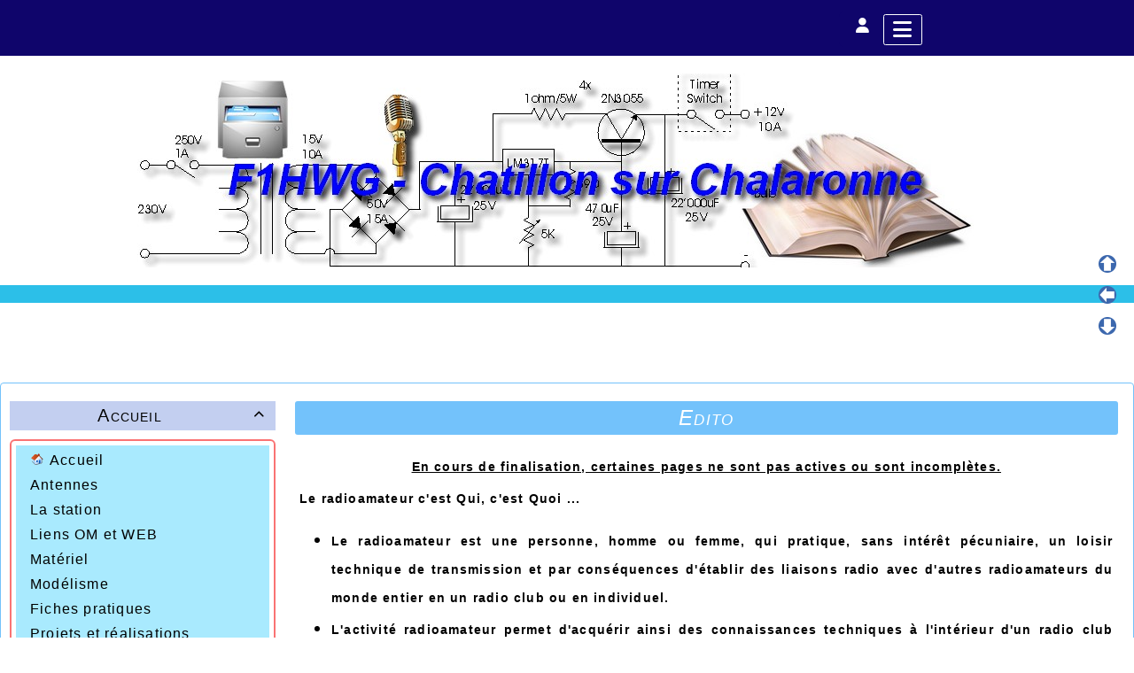

--- FILE ---
content_type: text/html; charset=UTF-8
request_url: https://f1hwg.fr/
body_size: 9510
content:
<!DOCTYPE html>
<html lang="fr">

  <!--[  GuppY v6.00.18 CeCILL Copyright (C) 2004-2024 by Laurent Duveau - https://www.freeguppy.org/  ]-->
  
<head>
<meta http-equiv="content-type" content="text/html; charset=UTF-8" />
<meta name="application-name" content="F1HWG - Radioamateur dans l'Ain." />

<title>F1HWG - Radioamateur dans l'Ain.</title>

<meta name="description" content="Radioamateur F1HWG, L'activité radioamateur dans l'AIN ADRA01 en Rhône Alpes, station de Chatillon sur Chalaronne 01400. Vulgarisation sur l'électricité, l'électronique, les antennes, la réglementation pour le certificat radioamateur d'opérateur." />
<meta name="generator" content="GuppY CMS" />
<meta name="author" content="F1HWG - Patrick" />
<meta name="keywords" content="radioamateur,radio amateur,chatillon sur chalaronne,ain,AIN,ADRA01,REF69,01400,f1hwg,radio club,Rhône alpes,station radioamateur,radioamateurs de l'ain,radio,licence,radioamateur,activité radioamateur,indicatif radioamateur, antenne slim jim, antennes décamétrique, antennes vhf, antennes uhf, thf, hf, cw, télégraphie, morse, contest, émetteur, récepteur radioamateur, ondes, ondes, courte, antennes, antennes HF, antennes VHF, émission radioamateur" />
<meta name="viewport" content="width=device-width, initial-scale=1, shrink-to-fit=no">
<meta name="apple-mobile-web-app-capable" content="yes">
<meta name="apple-mobile-web-app-status-bar-style" content="black">
<script>
  var charset = "UTF-8";
  var site0 = "F1HWG - Radioamateur dans l'Ain.";
  var site3 = "http://www.f1hwg.fr/";
</script><script src="inc/tarteaucitron/tarteaucitron.js"></script>
<script type="text/javascript">
    tarteaucitron.init({
      "privacyUrl": "articles.php?lng=fr&pg=6320", /* Privacy policy url */

      "hashtag": "#rgpd", /* Open the panel with this hashtag */
      "cookieName": "tarteaucitron", /* Cookie name */

      "orientation": "top", /* Banner position (top - bottom) */
   
      "groupServices": 1, /* Group services by category */
                       
      "showAlertSmall": false, /* Show the small banner on bottom right */
      "cookieslist": false, /* Show the cookie list */
                       
      "closePopup": false, /* Show a close X on the banner */

      "showIcon": 1, /* Show cookie icon to manage cookies */
      "iconSrc": "", /* Optionnal: URL image */
      "iconPosition": "BottomLeft", /* BottomRight, BottomLeft, TopRight and TopLeft */

      "adblocker": false, /* Show a Warning if an adblocker is detected */
                       
      "DenyAllCta" : 1, /* Show the deny all button */
      "AcceptAllCta" : 1, /* Show the accept all button when highPrivacy on */
      "highPrivacy": true, /* HIGHLY RECOMMANDED Disable auto consent */
                       
      "handleBrowserDNTRequest": false, /* If Do Not Track == 1, disallow all */

      "removeCredit": false, /* Remove credit link */
      "moreInfoLink": true, /* Show more info link */

      "useExternalCss": false, /* If false, the tarteaucitron.css file will be loaded */
      "useExternalJs": false, /* If false, the tarteaucitron.js file will be loaded */

      //"cookieDomain": ".my-multisite-domaine.fr", /* Shared cookie for multisite */
                      
      "readmoreLink": "", /* Change the default readmore link */

      "mandatory": true, /* Show a message about mandatory cookies */
    });
	
	(tarteaucitron.job = tarteaucitron.job || []).push('youtube');
(tarteaucitron.job = tarteaucitron.job || []).push('youtubeapi');
(tarteaucitron.job = tarteaucitron.job || []).push('twitter');
	
</script>
<link rel="shortcut icon" href="http://www.f1hwg.fr/favicon.ico">
<link rel="stylesheet" href="https://cdnjs.cloudflare.com/ajax/libs/twitter-bootstrap/4.6.2/css/bootstrap.min.css" 
  integrity="sha512-rt/SrQ4UNIaGfDyEXZtNcyWvQeOq0QLygHluFQcSjaGB04IxWhal71tKuzP6K8eYXYB6vJV4pHkXcmFGGQ1/0w==" crossorigin="anonymous" />
<link rel="stylesheet" href="inc/lang/flags.css" />
<link rel="stylesheet" href="inc/img/avatars/ava-1.css" />
<link rel="stylesheet" href="inc/img/general/forum.css" />
<link rel="stylesheet" href="inc/img/general/general.css" />

<link rel="stylesheet" href="skins/skin6-guppy-03/style.css" />
<link rel="stylesheet" href="skins/skin6-guppy-03/bs4style.css" />
<link rel="stylesheet" href="skins/skin6-guppy-03/styleplus.css" />
<link rel="stylesheet" href="skins/skin6-guppy-03/mobstyle.css" />
<link rel="stylesheet" href="https://cdnjs.cloudflare.com/ajax/libs/highlight.js/11.3.1/styles/default.min.css" 
  integrity="sha512-3xLMEigMNYLDJLAgaGlDSxpGykyb+nQnJBzbkQy2a0gyVKL2ZpNOPIj1rD8IPFaJbwAgId/atho1+LBpWu5DhA==" crossorigin="anonymous" />
<link rel="stylesheet" href="https://cdnjs.cloudflare.com/ajax/libs/font-awesome/6.5.1/css/all.min.css" 
  integrity="sha512-DTOQO9RWCH3ppGqcWaEA1BIZOC6xxalwEsw9c2QQeAIftl+Vegovlnee1c9QX4TctnWMn13TZye+giMm8e2LwA==" crossorigin="anonymous" />
<link rel="stylesheet" href="https://cdnjs.cloudflare.com/ajax/libs/SocialIcons/1.0.1/soc.min.css" 
  integrity="sha512-PTz/4lAo890ortUEd041dNdebPVxpjxZiTTgW8DXUTIiPZQGXFua9U7izCygP7NqHUDmaDF4F1CswmblvYq4Vw==" crossorigin="anonymous" />
<link rel="stylesheet" href="https://cdnjs.cloudflare.com/ajax/libs/animate.css/4.1.1/animate.min.css" 
  integrity="sha512-c42qTSw/wPZ3/5LBzD+Bw5f7bSF2oxou6wEb+I/lqeaKV5FDIfMvvRp772y4jcJLKuGUOpbJMdg/BTl50fJYAw==" crossorigin="anonymous" />
<link rel="stylesheet" href="inc/unitegallery/css/unite-gallery.css" />

<style media="print"> @import url(inc/print.css); </style>
<link rel="stylesheet" href="inc/csshead/highlight.css" />
<link rel="stylesheet" href="inc/csshead/liquid-slider.css" />
<link rel="stylesheet" href="inc/csshead/menubox.css" />
<script src="inc/hpage.js"></script>
<script src="https://cdnjs.cloudflare.com/ajax/libs/jquery/3.6.0/jquery.min.js" 
  integrity="sha512-894YE6QWD5I59HgZOGReFYm4dnWc1Qt5NtvYSaNcOP+u1T9qYdvdihz0PPSiiqn/+/3e7Jo4EaG7TubfWGUrMQ==" crossorigin="anonymous">
</script>
<script src="https://cdnjs.cloudflare.com/ajax/libs/twitter-bootstrap/4.6.2/js/bootstrap.bundle.min.js" 
	integrity="sha512-igl8WEUuas9k5dtnhKqyyld6TzzRjvMqLC79jkgT3z02FvJyHAuUtyemm/P/jYSne1xwFI06ezQxEwweaiV7VA==" crossorigin="anonymous">
</script>
<script src="https://cdnjs.cloudflare.com/ajax/libs/jquery-migrate/3.4.0/jquery-migrate.min.js" 
  integrity="sha512-QDsjSX1mStBIAnNXx31dyvw4wVdHjonOwrkaIhpiIlzqGUCdsI62MwQtHpJF+Npy2SmSlGSROoNWQCOFpqbsOg==" crossorigin="anonymous">
</script>
<script src="https://cdnjs.cloudflare.com/ajax/libs/jquery-easing/1.4.1/jquery.easing.min.js" 
  integrity="sha512-0QbL0ph8Tc8g5bLhfVzSqxe9GERORsKhIn1IrpxDAgUsbBGz/V7iSav2zzW325XGd1OMLdL4UiqRJj702IeqnQ==" crossorigin="anonymous">
</script>
<script src="https://cdnjs.cloudflare.com/ajax/libs/highlight.js/11.3.1/highlight.min.js" 
  integrity="sha512-Pbb8o120v5/hN/a6LjF4N4Lxou+xYZ0QcVF8J6TWhBbHmctQWd8O6xTDmHpE/91OjPzCk4JRoiJsexHYg4SotQ==" crossorigin="anonymous">
</script>
<script src="https://cdnjs.cloudflare.com/ajax/libs/SocialIcons/1.0.1/soc.min.js" 
  integrity="sha512-eUJ3eP9+avp5kHKhfx5gB0vzLEgMkZiOmZcpVqJmlg9hMMse2SChMOTSDWl6oYGfmYW2N7oO/W6CqpgYBneqKw==" crossorigin="anonymous">
</script>
<script src="https://unpkg.com/bootstrap-show-password@1.2.1/dist/bootstrap-show-password.min.js"></script>

<script src="inc/unitegallery/js/unitegallery.min.js"></script>
<script src="inc/jshead/bootnavbar.js"></script>

<script src="inc/jshead/boxmenu_toggle.js"></script>

<script src="inc/jshead/lytebox_loader.js"></script>

<script>
  $(document).ready(function() {
    $("pre").each(function(i, block) {
      hljs.highlightBlock(block);
    });
    $("pre code").each(function(i, block) {
      hljs.highlightBlock(block);
    });
  });
</script>
<script src="https://cdnjs.cloudflare.com/ajax/libs/jquery-parallax/1.1.3/jquery-parallax-min.js" 
  integrity="sha512-ES/eSqVi/9sgeZfvunOto+gwgFGrD/hzi5UOJFDR1Me8acKSBJIb2Gk0IyKje2ZaX+OovAG2/bRzj/uBcNeesg==" crossorigin="anonymous">
</script>
<script src="https://cdnjs.cloudflare.com/ajax/libs/jquery-scrollTo/2.1.3/jquery.scrollTo.min.js" 
  integrity="sha512-PsJ1f4lw0Jrga4wbDOvdWs9DFl88C1vlcH2VQYqgljHBmzmqtGivUkzRHWx2ZxFlnysKUcROqLeuOpYh9q4YNg==" crossorigin="anonymous">
</script>
<script src="https://cdnjs.cloudflare.com/ajax/libs/jquery-localScroll/2.0.0/jquery.localScroll.min.js" 
  integrity="sha512-x/Viuh5YndnrDISWqrZ6rerGnHccdLv/TW2B+xEGqubrLGCT6LdBGhnQxXo1Q4sXFgO12YeRWDYJkIV41OtOTA==" crossorigin="anonymous">
</script>
<script src="https://cdnjs.cloudflare.com/ajax/libs/JQuery-Snowfall/1.7.4/snowfall.jquery.min.js" 
	integrity="sha512-2lnPnqNBAOffMBUQuPtK4BdPQ44edvBmuJK6fzj/EuAtX/VSW6xkuMrngwyuNkF36IQ+jkllOqLNlZu9PMXh0Q==" crossorigin="anonymous" 
	referrerpolicy="no-referrer"></script>

<script>
  $(document).ready(function(){		
    $("#paranav").localScroll(800);
    $("#slide1").parallax("50%", 0.2, true);
    $("#slide2").parallax("50%", 0.2, true);
    $("#slide3").parallax("50%", 0.2, true);
  })
</script>

<script src="https://cdnjs.cloudflare.com/ajax/libs/jquery.sticky/1.0.4/jquery.sticky.min.js" 
  integrity="sha512-QABeEm/oYtKZVyaO8mQQjePTPplrV8qoT7PrwHDJCBLqZl5UmuPi3APEcWwtTNOiH24psax69XPQtEo5dAkGcA==" crossorigin="anonymous">
</script>

<script>
  $(document).ready(function() {
    $('#T0entrow0').sticky({topSpacing:0,zIndex:1040});
  })
  $(window).scroll(function() {
    if ($('#T0entrow0').css('position') == 'fixed') {
      $('#T0entrow0').addClass('fixed-top-line');
    }
    else {
      $('#T0entrow0').removeClass('fixed-top-line');
    }
  });
</script>

<style>
#returnOnTop {
  bottom: 1%;
  opacity: 0.6;
}
</style>

<script>
  $(document).ready( function () {
    $('body').append('<div id="returnOnTop" title="Haut">&nbsp;</div>');
    $('#returnOnTop').click( function() {
    $('html,body').animate({scrollTop: 0}, 'slow');
    });
  });
  $(window).scroll(function() {
    if ($(window).scrollTop() < 300)
      $('#returnOnTop').fadeOut();
    else
      $('#returnOnTop').fadeIn();
  });
</script>

<!--[if lte IE 9]>
<script src="https://cdnjs.cloudflare.com/ajax/libs/html5shiv/3.7.3/html5shiv.min.js" 
  integrity="sha256-3Jy/GbSLrg0o9y5Z5n1uw0qxZECH7C6OQpVBgNFYa0g=" crossorigin="anonymous">
</script>
<script src="https://cdnjs.cloudflare.com/ajax/libs/respond.js/1.4.2/respond.min.js" 
  integrity="sha256-g6iAfvZp+nDQ2TdTR/VVKJf3bGro4ub5fvWSWVRi2NE=" crossorigin="anonymous">
</script>
<script src="https://cdnjs.cloudflare.com/ajax/libs/selectivizr/1.0.2/selectivizr-min.js" 
  integrity="sha256-8fF/6nzuSprnSYGykwsQo6r9cT9FZAgN7yTl+4NCozg=" crossorigin="anonymous">
</script>
<![endif]-->

</head>

<body class="m-0 text-center body">
  <a id="z1"></a>

  <script>
    $(document).ready(function(){		
      $("#paranav").localScroll(800);
    })
  </script>

  <ul id="paranav"> <!-- parallax navigator -->
    <li><a href="#z1" title="Haut"></a></li>
    <li><a href="#z2" title="Milieu"></a></li>
    <li><a href="#z3" title="Bas"></a></li>
  </ul>

  <header id="slide1"> <!-- Begin of Total HEADER -->
    <div class="slide_inside">

      <!-- Begin of TOP BOXES -->
      <a id="top"></a>
      <section id="TopBoxes" class="container-fluid mx-auto px-0">
        <style> #T0row0 { max-width: 100%; } </style>
        <div id="T0entrow0" class="T0entrow0">
          <div id="T0row0" class="row mx-auto px-0 T0row0">
            <div class="col-md-0 mx-0 px-0 wcol3T00"></div>
            <div class="col-md-0 mx-0 px-0 wcol0T00"></div>
            <div class="col-md-0 mx-0 px-0 wcol1T00"></div>
            <div class="col-md-0 mx-0 px-0 wcol2T00"></div>
            <div class="col-md-10 mx-0 px-2 wcol4T00">
<nav class="w-100 px-2 tblbox SMI SMI10" id="0tbl1" 
  onmouseover="this.className='w-100 px-2 tblbox SMI SMI10 tblboxover'" onmouseout="this.className='w-100 px-2 tblbox SMI SMI10'">
  
<script>
function openNav() {
  document.getElementById("GY_sidenav").style.width = "300px";
  document.getElementById("overlay").style.display = "block";
}
function openConnect() {
  document.getElementById("GY_connect").style.width = "400px";
  document.getElementById("overlay").style.display = "block";
}
function closeNav() {
  document.getElementById("GY_sidenav").style.width = "0";
  document.getElementById("overlay").style.display = "none";
}
function closeConnect() {
  document.getElementById("GY_connect").style.width = "0";
  document.getElementById("overlay").style.display = "none";
}
function gotop() { window.location="#top"; }
function goz2() { window.location="#z2"; }
</script>

<div id="overlay" onclick="closeNav();closeConnect();"></div>
<div class="sidemenu">
  <div class="sideicon rounded px-3 pb-2" onclick="openNav(); goz2();" title="Menu">
    <i class="fas fa-bars align-middle"></i>
  </div>
  
  <div class="sidetexte" onclick="openConnect();goz2();"><i class="fas fa-user" title=""></i></div>
  <div class="sideflag"></div>
</div>
<div class="sidenav" id="GY_sidenav">
  
    <div class="smlogo text-center ml-1 mr-4 mb-2 py-2 font-weight-bold">
      F1HWG - Radioamateur dans l'Ain.
    </div><div><a class="closebtn" href="javascript:void(0)" onclick="closeNav();"><i class="fas fa-chevron-right"></i></a></div>
    <div class="smopt">
      <ul class="boxmenu">
      <li><a href="index.php?lng=fr&amp;tconfig=0" title="Accueil"><div class="d-inline-block name_home"><i class="fas fa-home"></i>&nbsp;Accueil</div></a></li>
      <li><a href="contact.php?lng=fr&amp;tconfig=0#z2" title="Contact"><div class="d-inline-block name_contact"><i class="fas fa-envelope-open-text"></i>&nbsp;Contact</div></a></li>
      </ul>
    </div>
</div>
<div class="sideconnect" id="GY_connect">
  <a class="closebtn" href="javascript:void(0)" onclick="closeConnect();"><i class="fas fa-chevron-right"></i></a>
  <div class="tblbox">
    <div class="box text-right m-auto">
<style>
.lblusr i { font-size: 1.7rem; width: 1.85rem; }
.lblusr input, .passwd input { border-radius: 0px; }
.passwd input.texte {
  height: 3.3rem;
  border: thin solid #ced4da;
}
.passwd button i {
  width: 1.85rem;
  height: 2.36rem;
  font-size: 1.6rem;
  padding-top: 4px;
}
.passwd .btn-outline-secondary, #uid-eye .input-group-text {
  background-color: #e9ecef;
  border-color: #ced4da;
  border-radius: 0px;
  border-top-left-radius: 0;
  border-bottom-left-radius: 0;
}
</style>
	  <div class="text-center m-auto">
        <b>Se reconnecter :</b>
        <form 
            name="userin1" 
            action="connect.php?lng=fr&amp;tconfig=0#z2" 
            method="post">
          <input type="hidden" name="connect" value="on"/>
          <input type="hidden" name="uuser" value="old"/>
          <div class="text-center w-100 m-auto" style="max-width: 300px;">
            <div class="lblusr input-group mb-3">
              <div class="input-group-prepend">
                <span class="input-group-text"><i class="far fa-user"></i></span>
              </div>
              <input class="form-control" type="text" name="pseudo" placeholder="Votre nom (ou pseudo) :" value=""/>
            </div>
            <div class="passwd input-group mb-3">
              <input 
                data-toggle="password"
                id="uuid0" 
                class="texte userIdentW form-control" 
                type="password" 
                name="uid" 
                placeholder="Votre mot de passe" 
                value=""
                data-message="" 
              />
            </div>
                  
              <button type="submit" class="btn btn-info btn-lg submitButton" title="Envoyer">Envoyer</button>
          </div>
        </form>
	  </div>
	  <div class="text-center userLostW">
	    <a class="userLostA" href="lostpass.php?lng=fr&amp;tconfig=0#z2">[ Mot de passe perdu ? <i class="far fa-frown"></i> ]</a>
	  </div><br />
    </div>
    <hr />
    <div class="userCount text-left">&nbsp;
	  2994230&nbsp;visiteurs<br />&nbsp;
      25&nbsp;visiteurs en ligne<br /><br />
	</div>
    <div class="userList box text-left">&nbsp;<i class="fas fa-users"></i>&nbsp;2 membres
	</div>
    <div class="box text-left connectedList"><b>Connectés :</b></div>
    <div class="box text-center"><b>( personne )</b><br /><i class="far fa-frown" title="Snif !!!"></i></div></div>
</div>
</nav>
</div>
          </div>
        </div>
        <style> #T0row2 { max-width: 100%; } </style>
        <div id="T0entrow2" class="T0entrow2">
          <div id="T0row2" class="row mx-auto px-0 T0row2">
            <div class="col-md-0 mx-0 px-0 wcol3T02"></div>
            <div class="col-md-0 mx-0 px-0 wcol0T02"></div>
            <div class="col-md-12 mx-0 px-2 wcol1T02">
  <div class="logo m-0 p-0 LOT0">
    <a href="http://www.f1hwg.fr/index.php?lng=fr" title="F1HWG - Radioamateur dans l'Ain.">
      <img src="img/Banniere-F1HWG.jpg" alt="F1HWG - Radioamateur dans l'Ain." />
    </a>
  </div>
</div>
            <div class="col-md-0 mx-0 px-0 wcol2T02"></div>
            <div class="col-md-0 mx-0 px-0 wcol4T02"></div>
          </div>
        </div>
      </section> <!-- End of TOP BOXES -->

    </div> <!--.slide_inside-->	 
  </header> <!--#slide1--> <!-- end of Total HEADER -->

<style>.mainoffset0 { padding-top: 40px !important; } </style>

  <!-- Begin of MAIN CONTENT -->
  <a id="z2"></a>
  <main id="slide2" class="mainoffset0">
    <div class="slide_inside">
      <div id="MainContent" class="container-fluid mx-auto px-0">
        <div class="row mx-auto px-0">


        <!-- Begin of LEFT BOXES -->
        <aside id="LeftBoxes" class="col-md-3 mx-0 pl-0 pr-4 a-col">
          <div id="BoxesLeft"> <!-- hauteur des boîtes seules -->
    <div>
      
<h1 class="titrebox TrDDV2 ddv" id="L0titrebox2" 
  onclick="var div=getElementById('L0tblbox2'); 
  if (div.style.display == 'none') { montre('L0tblbox2'); getElementById('ArDDV2 ddv').innerHTML = '&#xe808;'; } 
  else { cache('L0tblbox2'); getElementById('ArDDV2 ddv').innerHTML = '&#xe807;'; }"><span class="dispArrow" id="ArDDV2 ddv" title="">&#xe808;</span><span class="pr-3">Accueil</span>
</h1>
<div class="w-100 px-2 tblbox DDV2 ddv" id="L0tblbox2" 
  onmouseover="this.className='w-100 px-2 tblbox DDV2 ddv tblboxover'" onmouseout="this.className='w-100 px-2 tblbox DDV2 ddv'">
  
<nav class="navbar ddv DDV2">
  <ul class="navbar-nav mr-auto">

      <li class="nav-item DDV2 btn-ddv mt-4 L001">
        <a class="nav-link" href="articles.php?lng=fr&amp;pg=68&amp;tconfig=ALL#z2"><img src="img/Icones/home.gif" class="ddmImg" />Accueil</a>
      </li>
      <li class="nav-item DDV2 btn-ddv mt-4 L002">
        <a class="nav-link" href="articles.php?lng=fr&amp;pg=30&amp;tconfig=6#z2">Antennes</a>
      </li>
      <li class="nav-item DDV2 btn-ddv mt-4 L003">
        <a class="nav-link" href="articles.php?lng=fr&amp;pg=59&amp;tconfig=ALL#z2">La station</a>
      </li>
      <li class="nav-item DDV2 btn-ddv mt-4 L004">
        <a class="nav-link" href="articles.php?lng=fr&amp;pg=60&amp;tconfig=ALL#z2">Liens OM et WEB</a>
      </li>
      <li class="nav-item DDV2 btn-ddv mt-4 L005">
        <a class="nav-link" href="articles.php?lng=fr&amp;pg=61&amp;tconfig=ALL#z2">Matériel</a>
      </li>
      <li class="nav-item DDV2 btn-ddv mt-4 L006">
        <a class="nav-link" href="articles.php?lng=fr&amp;pg=62&amp;tconfig=ALL#z2">Modélisme</a>
      </li>
      <li class="nav-item DDV2 btn-ddv mt-4 L007">
        <a class="nav-link" href="articles.php?lng=fr&amp;pg=63&amp;tconfig=ALL#z2">Fiches pratiques</a>
      </li>
      <li class="nav-item DDV2 btn-ddv mt-4 L008">
        <a class="nav-link" href="articles.php?lng=fr&amp;pg=64&amp;tconfig=ALL#z2">Projets et réalisations</a>
      </li>
      <li class="nav-item DDV2 btn-ddv mt-4 L009">
        <a class="nav-link" href="articles.php?lng=fr&amp;pg=65&amp;tconfig=ALL#z2">Cours d'initiation</a>
      </li>
      <li class="nav-item DDV2 btn-ddv mt-4 L010">
        <a class="nav-link" href="articles.php?lng=fr&amp;pg=66&amp;tconfig=14#z2">Montages</a>
      </li>
      <li class="nav-item DDV2 btn-ddv mt-4 L011">
        <a class="nav-link" href="articles.php?lng=fr&amp;pg=67&amp;tconfig=15#z2">Arduino</a>
      </li>
      <li class="nav-item DDV2 btn-ddv mt-4 L012">
        <a class="nav-link" href="https://adra01.r-e-f.org/index.html">ADRA01 - association</a>
      </li>
    </ul>
</nav>
<script>
  $(function () {
    $("#navbarDDV2 ddv").bootnavbar();
  })
</script>
</div><script>montre('L0tblbox2');</script>
    </div>
        
<div class="L0CAL1">
    <div>
      
<h1 class="titrebox TrCAL1L0" id="L0titrebox3" 
  onclick="var div=getElementById('L0tblbox3'); 
  if (div.style.display == 'none') { montre('L0tblbox3'); getElementById('ArCAL1L0').innerHTML = '&#xe808;'; } 
  else { cache('L0tblbox3'); getElementById('ArCAL1L0').innerHTML = '&#xe807;'; }"><span class="dispArrow" id="ArCAL1L0" title="">&#xe808;</span>Calendrier
</h1>
<div class="w-100 px-2 tblbox CAL1L0" id="L0tblbox3" 
  onmouseover="this.className='w-100 px-2 tblbox CAL1L0 tblboxover'" onmouseout="this.className='w-100 px-2 tblbox CAL1L0'">
  
<script>
function getElement(aID) {
    return (document.getElementById) ? document.getElementById(aID) : document.all[aID];
}
function getIFrameDocument(aID){ 
    var rv = null; 
    var frame=getElement(aID);
    if (frame.contentDocument)
      rv = frame.contentDocument;
    else
      rv = document.frames[aID].document;
    return rv;
  }
    
function adjustMyFrameHeight1L0() {
	var frame = getElement("calbox1L0");
	var frameDoc = getIFrameDocument("calbox1L0");
	frame.height = frameDoc.body.offsetHeight + 2;
}
</script>
<noscript>
</noscript>
<div class="text-center bg-inherit">
  <iframe 
    class="cal" 
    id="calbox1L0" 
    src="inc/calendar.php?lng=fr&amp;pos=L&amp;tconfig=0&amp;nbox=1" 
    height="340">
  </iframe>
</div>

</div><script>montre('L0tblbox3');</script>
    </div>
        </div>
          </div>
        </aside>  <!-- End of LEFT_BOXES -->
        
        <!-- Begin CENTER BOXES -->
        <section id="CenterBoxes" class="col-md-9 mx-auto px-1">
          <div id="BoxesCenter" class="row mx-0 px-0"> <!-- hauteur des boîtes seules -->
            <div class="col-12 mx-0 px-0">
  <!-- Begin of EditoBoxes -->
  <section id="EditoBoxes">
    <div class="E0entrow0">
      <div id="E0row0" class="row mx-auto px-0 E0row0">
        <div class="col-md-0 mx-0 px-0 wcol3E00"></div>
        <div class="col-md-0 mx-0 px-0 wcol0E00"></div>
        <div class="col-md-12 mx-0 px-2 wcol1E00">
<div class="E0fb1">
<div>
  <h1 class="w-100 px-2 titre TrFB1E1" id="E0titre4">Edito</h1>
  <div class="w-100 px-2 tbl FB1E1" id="E0tbl4" 
    onmouseover="this.className = 'w-100 px-2 tbl FB1E1 tblover'" onmouseout="this.className = 'w-100 px-2 tbl FB1E1'">
    
<style>
.freebox1 {
  max-height: none;
  overflow: visible;
  background: transparent;
}
</style>
  <div id="box130" class="w-100 box freebox1"><p style="line-height: 150%; text-align: center;"><span style="font-size:14px;"><span style="text-decoration:underline;"><strong>En cours de finalisation, certaines pages ne sont pas actives ou sont incomplètes.</strong></span></span></p>

<p align="justify" style="line-height: 150%;"><span style="font-size:14px;"><b>Le radioamateur c'est Qui, c'est Quoi ...</b></span></p>

<ul>
	<li align="justify" style="line-height: 150%;">
	<p style="text-align: justify;"><span style="font-size:14px;">Le radioamateur est une personne, homme ou femme, qui pratique, sans intérêt pécuniaire, un loisir technique de transmission et par conséquences d'établir des liaisons radio avec d'autres radioamateurs du monde entier en un radio club ou en individuel.</span></p>
	</li>
	<li align="justify" style="line-height: 150%;">
	<p style="text-align: justify;"><span style="font-size:14px;">L'activité radioamateur permet d'acquérir ainsi des connaissances techniques à l'intérieur d'un radio club (domaines de la radio et de l'électronique) et de développer des liens d'amitié entre amateurs de différents pays.</span></p>
	</li>
	<li align="justify" style="line-height: 150%;">
	<p style="text-align: justify;"><span style="font-size:14px;">Le certificat d'opérateur des services d'amateur est obtenu d’une part après avoir satisfait à l’épreuve « réglementation » et d’autre part avoir réussi l’épreuve « technique »</span></p>
	</li>
	<li align="justify" style="line-height: 150%;">
	<p style="text-align: justify;"><span style="font-size:14px;">L'indicatif, délivré par l'administration, est l'identifiant de la station amateur (d'un individu ou d'un radio club) et le radioamateur est responsable de l'utilisation qui est faite de la station, et qui utilisera cet indicatif pour transmettre. L'indicatif étant attaché à la station amateur, si un opérateur autre (dit « occasionnel ») souhaite utiliser la station, il devra obtenir l'autorisation de l'opérateur titulaire, puis, durant son trafic, utiliser l'indicatif de la station qu'il opère, suivi de son indicatif propre. C'est le cas lors de l'utilisation d'une station amateur de radio club par exemple.</span></p>
	</li>
	<li align="justify" style="line-height: 150%;">
	<p style="text-align: justify;"><span style="font-size:14px;">Chaque opérateur doit respecter les prérogatives (bandes de fréquence, puissance, type de transmission) de son certificat personnel lorsqu'il opère sur une station amateur ou d'un radio club. Il utilisera l'indicatif du radio club suivi de son propre indicatif lors des transmissions.</span></p>
	</li>
</ul>

<p style="line-height: 150%; text-align: justify;"><span style="font-size:14px;"><strong>Les Associations de radioamateur ...</strong></span></p>

<ul>
	<li align="justify" style="line-height: 150%;">
	<p style="text-align: justify;"><span style="font-size:14px;">La raison d’être d’une association, c’est son objet. C’est autour de ce dernier que se réunissent les individus qui la font vivre et que se bâtit la stratégie de l’association. La construction et la consolidation d’une équipe se basent donc tout d’abord sur le partage de cette stratégie.</span></p>
	</li>
	<li align="justify" style="line-height: 150%;">
	<p style="text-align: justify;"><span style="font-size:14px;">Enfin, si toutes les tâches et responsabilités ne sont pas distribuées facilement, mieux vaut en laisser une partie en suspens plutôt que de vouloir à tout prix les donner à quelqu’un dont on sait à l’avance qu’il ne pourra pas les assumer.</span></p>
	</li>
	<li align="justify" style="line-height: 150%;">
	<p style="text-align: justify;"><span style="font-size:14px;">En effet, vous risquez de devoir les lui retirer par la suite, et de remettre ainsi en cause son rôle et son identité au sein du groupe. Par voie de conséquence, vous verrez également la complémentarité entre membres et la cohésion du groupe voler en éclats ! ou plus avoir des conflits permanents lors de vos réunions...</span></p>
	</li>
	<li align="justify" style="line-height: 150%;">
	<p style="text-align: justify;"><span style="font-size:14px;">Animer une équipe au sein d’une association, c’est savoir tirer la plus grande efficacité de la volonté d’engagement et des compétences de ses membres.</span></p>
	</li>
	<li align="justify" style="line-height: 150%;">
	<p style="text-align: justify;"><span style="font-size:14px;">Les titres et les responsabilités ne signifient pas grand chose sans prise en compte de la personnalité de ceux qui les portent. Ce n'est pas le bureau ou un comité d'administration qui dirige une association, mais les membres de cette association en fonction de leurs besoins (demandes) ou souhaits, ensuite le bureau prends la main ... <strong>Il ne faut pas confondre entreprise et association, le CA dans une entreprise décide des actions, le CA dans une association gère les actions souhaitées par les membres !</strong></span></p>
	</li>
</ul>

<p style="text-align: justify;"><span style="font-size:14px;"><strong>Pour conclusion :</strong></span></p>

<p style="line-height: 150%;text-align: justify;"><span style="font-size:14px;">Je commence à mieux comprendre pourquoi les radioamateurs sont de moins en moins nombreux autour des associations, et que le trafic sur les ondes se dirige, de plus en plus vers certains autres moyens de communications ... individuels !</span></p>

<p style="line-height: 150%; text-align: justify;"><span style="font-size:14px;"><strong><em>Désolé pour les personnes qui peuvent éventuellement se reconnaitre dans ces lignes, ce n'est que pure fiction !!! quoi que, la réalité dépasse bien des fois la fiction ...</em></strong></span></p>

<p style="line-height: 150%; text-align: center;"><span style="font-size:14px;"><strong>RIEN NE SERT A VOULOIR ETRE LE MEILLEUR (et de tout contrôler), SI L'ON DOIT OUBLIER DE RESTER HUMBLE ! </strong></span></p>

<p></p>
</div>
  <div class="clearfix"></div>
  </div>
</div>

</div></div>
        <div class="col-md-0 mx-0 px-0 wcol2E00"></div>
        <div class="col-md-0 mx-0 px-0 wcol4E00"></div>
      </div>
    </div>
  </section> <!-- End of EditoBoxes -->
  
            </div>
          </div> <!-- fin des boîtes seules -->
        </section> <!-- End of CENTER BOXES -->
        
        </div>
      </div>
    </div> <!-- .slide_inside -->	 
  </main> <!-- #slide2 -->  <!-- End of MAIN CONTENT -->
  <a id="z3"></a>
  <!-- Begin of TOTAL FOOTER -->
  <footer id="slide3">
    <div class="slide_inside">
      <!-- Begin of BOTTOM BOXES -->
      <div id="BottomBoxes" class="container-fluid mx-auto px-1">
        <a id="bottom"></a>
      </div> <!-- End of BOTTOM BOXES -->
    </div> <!--.slide_inside-->
  </footer> <!--#slide3--> <!-- End TOTAL FOOTER -->
  <section id="footer" class="mx-auto"> <!-- begin of copyright/footer -->
    <div class="row mx-auto px-1">
      <div class="col-md-12 mx-auto px-0">
    <div class="txtspeG">
          <a class="copyright" href="https://www.freeguppy.org/" title="freeguppy.org" target="_blank">
            Propulsé par GuppY
          </a>
          <span>© 2004-2024 &nbsp;</span>
          <a class="copyright" href="http://cecill.info/index.fr.html" title="En savoir plus ..." target="_blank">
            Sous Licence Libre CeCILL
          </a>
          &nbsp;
    </div>
        <div class="timer">
          Document généré en 0.03 seconde
        </div>
      </div>
    </div>
  </section> <!-- end copyright/footer -->
</body>
</html>

--- FILE ---
content_type: text/css
request_url: https://f1hwg.fr/skins/skin6-guppy-03/bs4style.css
body_size: 631
content:
/*  ---------  CSS for Bootstrap 4 generated for skin6-guppy-03  ----------- */

/***********
* Onglets */
.tab-content div.container {
    padding-top: 0px;
    max-width: 100%;
    text-align: left;
    border: 1px solid #73C2FB;
    border-radius: 0px;
    background-color: #FFFFFF;
}
ul.nav-tabs {
    padding-bottom: 0px;
    width: 100%;
    border-bottom: 0;
}
.nav-tabs .nav-link.active {
    background-color: #B4EBFA;
    font-weight: bold;
    color: #03224C;
    border: 1px solid #73C2FB;    
    border-bottom-width: 0;
    border-radius: 0px;
}
.nav-tabs .nav-link:hover {
    background-color: #73C2FB important;
    color: #FFFFFF !important;
    border: 1px solid #73C2FB;
    border-bottom-width: 0;
    border-radius: 0px;
}
.nav-tabs .nav-link {
    font: 1.2rem Arial, Helvetica, sans-serif;
    margin-bottom: 1px;
    background-color: #FFFFFF;
    color: #000000 !important;
}
/**********************
* Accordéon vertical */
.card .card-header.collapsed.card-link {
    color: #FFFFFF !important;
    background-color: #03224C;
    border: 1px solid #73C2FB;
    border-radius: 0px;
}
.card .card-header.card-link {
    color: #FFFFFF;
    font-weight: bold;
    background-color: #73C2FB;
    border: 1px solid #73C2FB;
    border-radius: 0px;
}
.card .collapse.show {
    background-color: #FFFFFF;
    color: inherit;
    border: 1px solid #73C2FB;
    border-radius: 0px;
}
.card .card-body {
    font-size: 13px;
}
/****************
 * Fenêtre modale */
.modal-content {
    background-color: #FFFFFF;
    color: #000000;
    border: 5px solid #73C2FB;
    border-radius: 10px;
}
/**************
* Info bulle */
.popover {
    color: #000000;
    background-color: #FFFFFF;
    border-radius: 6px;
}
.popover-header {
    color: #FFFFFF;
    background-color: #73C2FB;
    font: normal 1.2rem Arial, Helvetica, sans-serif;
}
.popover-body {
    color: #000000;
    background-color: #FFFFFF;
    font: normal 1.2rem Arial, Helvetica, sans-serif;
    border-radius: 0 0 6px 6px;
}
/***********
* Boutons */
.btn-lg, .btn-md {
    font-size: 1.5rem;
    border-radius: 0px;
}
.btn-info {
	color: #000000;
	background-color: #C0FFFF;
	border-color: #C0FFFF;
    border-style: solid;
}
.btn-info:hover {
    color: #000000;
    background-color: #B4EBFA;
	border-color: #B4EBFA;
    border-style: solid;
}
.btn.btn-outline-secondary {
    background-color: #FFFFFF;
}
/***************
* Formulaires */
.form-control, .form-control-lg {
    font-size: inherit;
}
.input-group-prepend .input-group-text {
	border-radius: 0px;
}
.input-group-append .input-group-text {
	border-radius: 0px;
}
span.input-group-text {
    border: 1px solid #73C2FB;
}


--- FILE ---
content_type: text/css
request_url: https://f1hwg.fr/skins/skin6-guppy-03/style.css
body_size: 10488
content:
/* ---------  CSS generated for skin6-guppy-03  ----------- */

/*  ---------  CSS to list @font-faces of skn6-guppy-03  ----------- */
@font-face {
  font-family: "fontello";
  src: url("font/fontello.eot?33978178");
  src: url("font/fontello.eot?33978178#iefix") format("embedded-opentype"),
       url("font/fontello.woff?33978178") format("woff"),
       url("font/fontello.ttf?33978178") format("truetype"),
       url("font/fontello.svg?33978178#fontello") format("svg");
  font-weight: normal;
  font-style: normal;
}

html { /*  document */
    font-size: 62.5%;
    color: #03224C;
    background-color: #FFFFFF;
}
body { /*  corps du document */
    font: 1.2rem Arial, Helvetica, sans-serif;
    background-color: #FFFFFF;
    color: #03224C;
}
/************
 * Général */
a { /* lien */
    color: #03224C;
    background: inherit;
    text-decoration: none;
}
a.titre { /* lien titres */
    color: #000000;
    background-color: inherit;
    text-decoration: none;
}
a:hover { /* lien survolé */
    color: #73C2FB;
    text-decoration: none;
    font-weight: normal;
    background-color: inherit;
}
h1 {
    font-size: 24px;
}
h2 {
    font-size: 18px;
}
h3 {
    font-size: 16px;
}
h4 {
    font-size: 14px;
}
p { /* paragraphe */
    margin: 4px 0;
    color: inherit;
    background: inherit;
}
hr { /* ligne horizontale */
    height: 1px;
    border: 1px solid #73C2FB;
    width: 98%;
}
ul, ol, dl, dd, dt { /* listes */
    padding: 0;
    margin: 0;
}
img, object, embed, canvas, video, audio, picture {
    border-style: none;
    max-width: 100%;
    height: auto !important;
}
.blink { animation: blink 1.2s infinite; }
@keyframes blink {
    0%   { opacity: 1; }
    50%  { opacity: 0; }
    100% { opacity: 1; }
}
/******************************************
* Mise en page des blocks div principaux */
#overlay {
    position: fixed;
    display: none;
    width: 100%;
    height: 100%;
    top: 0;
    left: 0;
    right: 0;
    bottom: 0;
    background-color: rgba(0, 0, 0, 0.5);
    z-index: 999;
    cursor: pointer;
}
#header { /* header */
    color: inherit;
    background-color: rgba(44,191,232, 1);
    border-width: 0 0 3px 0;
    border-style: solid;
    border-color: #FFFFFF;
    border-radius: 0px;
    background: rgba(44,191,232, 1) ;
    z-index: 0;
}
.fixed-top-line {
    margin-top: 0;
    padding: 6px 0;
    border-width: 0 0 3px 0;
    border-style: solid;
    border-color: #FFFFFF;
    background-color: rgba(44,191,232, 1);
}
#TopBoxes { /* area between header and main area */
    padding: 0 30px;
    color: inherit;
    max-width: 100% !important;
    background-color: transparent;
    border-width: 0 0 20px;
    border-style: solid;
    border-color: #2CBFE8;
    border-radius: 0px;
    background: transparent ;
}
#MainContent { /* main area */
    margin: 4px 0;
    padding: 10px !important;
    max-width: 1600px !important;
    border-width: 1px 1px 1px 1px;
    border-style: solid;
    border-color: #73C2FB;
    border-radius: 4px;
    background-color: rgba(255,255,255, 1);
    background: rgba(255,255,255, 1) ;
}
#LeftBoxes { /* left boxes area */
    background-color: transparent;
    border: 0;
    border-radius: 0px;
    order: 1;
}
#CenterBoxes { /* center area */
    border: 0;
    border-radius: 0px;
    background-color: rgba(255,255,255, 1);
    background: rgba(255,255,255, 1) ;
    order: 2;
}
#RightBoxes { /* right boxes area */
    background-color: rgba(115,194,251, 1);
    border: 0;
    border-radius: 0px;
    order: 3;
}
#AboveBoxes { /* boxes above in center area */
    padding: 0;
    background-color: rgba(255,255,255, 1);
    background: rgba(255,255,255, 1) ;
    border: 0;
    border-radius: 0px;
}
#EditoBoxes { /* boxes that appear in the home page - HOMEPAGE CONFIG */
    padding: 0;
    background-color: rgba(255,255,255, 1);
    border: 0;
    border-radius: 0px;
}
#UnderBoxes { /* boxes under center area */
    padding: 0;
    background-color: rgba(255,255,255, 1);
    background: rgba(255,255,255, 1) ;
    border: 0;
    border-radius: 0px;
}
#BottomBoxes { /* area between main and footer */
    padding: 10px 0 0 !important;
    color: inherit;
    max-width: 100% !important;
    background-color: rgba(84,114,174, 1);
    border: 0;
    border-radius: 0px;
    background: rgba(84,114,174, 1) ;
}
#footer { /* footer Copyright */
    font:  12px Verdana, "Bitstream Vera Sans", sans-serif;
    text-align: center;
    color: #5472AE;
    padding: 10px 0;
    margin: 0 auto;
    height: auto;
    background-color: rgba(255,255,255, 1);
    border-width: 2px 0 0;
    border-style: solid;
    border-color: #A9EAFE;
    border-radius: 0px;
    max-width: 100% !important;
}
.copyright {
    background-color: transparent;
    color: #5472AE;
    text-align: center;
}
.top {
    background: transparent;
    color: #5472AE;
    text-align: center;
    font: 1.2em Arial, Helvetica, sans-serif;
    font-weight: bold;
}
a.top span { font-family: fontello; }
.txtspeC { margin: 12px 0 4px; }
.txtspeLR { margin: 8px 0 4px; }
.txtspeG { padding: 10px 0 0; }
.timer {
    background-color: transparent;
    color: #5472AE;
    font: italic 0.9em Arial, Helvetica, sans-serif;
    text-align: center;
    padding: 8px;
}
#skinCopyright {
    width: 100%;
    margin-top: 2px;
    color: #5472AE;
    text-align: center;
}
#BlogLeftBoxes { /* blog left column */
    height: 100%;
    background-color: transparent;
    border: 0;
    border-radius: 0px;
    order: 1;
}
#BlogRightBoxes { /* blog right boxes */
    height: 100%;
    background-color: transparent;
    border: 0;
    border-radius: 0px;
    order: 3;
}

/***********************
 * Effet de parallaxe */#slide1 {
    background: #FFFFFF;
}
#slide2 {
    background: #FFFFFF;
}
#slide3 {
    background: #FFFFFF;
}

.slide_inside {
    width: 100%;
    max-width: 100%;
    margin: 0 auto;
    display: flex;
}
#slide1 .slide_inside { min-height: 0px; }
#slide2 .slide_inside { min-height: 0px; }
#slide3 .slide_inside { min-height: 0px; }
#paranav {
  position: fixed;
  top: 40%;
  right: 20px;
  list-style: none;
  z-index: 999;
}
#paranav li {
  margin: 0 0 15px;
}
#paranav li a {
  display: block;
  width: 20px;
  height: 20px;
  border-radius: 0px;
  background-color: transparent;
  border: none;
}
#paranav li:nth-child(1) a {
  background: url(img/para1.png);
}
#paranav li:nth-child(2) a {
  background: url(img/para2.png);
}
#paranav li:nth-child(3) a {
  background: url(img/para3.png);
}
/****************************
 * Mise en page des blocks */
div.logo { /* block logo */
    margin: 0;
    padding: 20px 10px !important;
    text-align: center;
}
div.banner { /* block bannière */
    background-repeat: no-repeat;
    margin: 0;
    padding: 80px 10px;
    text-align: center;
    position: inherit;
    z-index: 10;
}
/*************************
 * block boite citation */
div.quote { /* block citation */
    margin: 0;
    padding: 20px 0;
    text-align: center;
    background-color: transparent;
    border: 0;
    border-radius: 0px;
}
div.quote span.labelcita { /* label */
    font: bold 1.6rem Verdana, "Bitstream Vera Sans", sans-serif;
    color: #000000;
    background: transparent;
    margin: 0;
    padding: 0 8px;
}
div.quote span.cita { /* texte */
    font:  1.6rem Verdana, "Bitstream Vera Sans", sans-serif;
    color: #000000;
    background: transparent;
    font-style: normal;
    text-align: center;
    border: 0px;
    margin: 0;
    padding: 0 8px;
}
div.quote span.author { /* auteur */
    font: italic 1.6rem Verdana, "Bitstream Vera Sans", sans-serif;
    color: #000000;
    background: transparent;
}
#BottomBoxes .quote span { color: #EEEEEE !important; }

/*********************************
 * bloc horizontal Menu sections */
nav.menuIcons {
    border: 0;
    border-radius: 0px;
    background-color: transparent;
}
.menuIcons.navbar .navbar-toggler {  /* bordure icône de la barre en mobile */
    border-color: rgba(255,255,255, 0.9);
    border-radius: 0.35rem;
    margin-right: .5rem;
}
nav.menuIcons.navbar.navbar-light .navbar-toggler-icon { /* couleur texte icône de la barre en mobile (stroke) */
    background-image: url("data:image/svg+xml,%3csvg xmlns=\"http://www.w3.org/2000/svg\" width=\"30\" height=\"30\" viewBox=\"0 0 30 30\"%3e%3cpath stroke=\"rgba(255,255,255, 0.9)\" stroke-linecap=\"round\" stroke-miterlimit=\"10\" stroke-width=\"2\" d=\"M4 7h22M4 15h22M4 23h22\"/%3e%3c/svg%3e") !important;
}
nav.menuIcons a.menuiconflag i { margin: 5px 8px 0 0; }
nav.menuIcons ul li a span { /* lien */
    background-color: #03224C;
    color: #FFFFFF;
    margin: -4px 0 0;
    padding: 2px 4px 2px 4px;
    border: 1px solid #03224C;
    border-radius: 4px ;
    font:  1.6rem Arial, Helvetica, sans-serif;
    line-height: 3.2rem;
}
nav.menuIcons ul li a span.active { /* lien actif */
    background-color: #FFFFFF;
    color:#03224C;
    padding: 2px 4px 2px 4px;
    border: 1px solid #03224C;
    border-radius: 4px ;
}
nav.menuIcons ul li a:hover span { /* lien survolé*/
    background-color: #73C2FB;
    color: #FFFFFF;
    margin: -4px 0 0;
    padding: 2px 4px 2px 4px;
    border: 1px solid #03224C;
    border-radius: 4px ;
}
.mi-title {
    font-size: 1.8rem;
    color: #FFFFFF;
}
/*************************************
 * bloc boîte latérale Menu Sections */
span.menuIcons_flag a i { margin-top: 4px; }
.titleboxmenu { padding-left: 28px; }
ul.boxmenu { /* block liste */
    margin: 0;
    padding: 5px 0;
    list-style: none;
}
ul.boxmenu li { /* items liste */
    margin-bottom: 10px;
}
ul.boxmenu li .cur_item { /* items actifs liste */
    margin-bottom: 10px;
}
ul.boxmenu li img { /* icons */
    vertical-align: middle;
    margin-right: 10px;
    height: auto;
    max-height: 56px;
}
/****************************
 * Menu navigation latérale */
.sidenav, .sideconnect {
    height: 100%;
    width: 0;
    position: fixed;
    z-index: 999;
    top: 0;
    right: -12px;
    background-color: rgba(231,255,255, 1);
    border-left: 2px solid #0F056B;
    padding-top: 42px;
    overflow-x: hidden;
    transition: 0.8s;
}
.sideconnect .tblbox, .sidenav ul { padding-bottom: 32px; }
.sidenav li a div {
    padding: 2px 8px;
    width: 92%;
    font:  1.7rem Verdana, "Bitstream Vera Sans", sans-serif;
    border: 0;
    border-radius: 6px 0 0 6px;
    background-color: rgba(169,234,254, 1);
    color: #03224C;
}
.sidenav li a:hover div {
    border: 0;
    border-radius: 6px 0 0 6px;
    background-color: rgba(3,34,76, 1);
    color: #FFFFFF;
    transition: 0.8s;
}
.sidenav .closebtn, .sideconnect .closebtn {
    position: absolute;
    top: 12px;
    right: 40px;
    font-size: 24px;
    color: #0F056B;
}
.smlogo {
    font:   Arial, Helvetica, sans-serif !important;
    color: transparent;
    background-color: transparent;
    border: 0;
    border-radius: 0px;
}
.sideconnect .tblbox { border: 0; margin: 4px 18px 0 0; }
#GY_connect { padding-left: 10px; max-width: 100%; }
.sidemenu {
    background-color: rgba(15,5,107, 1);
    margin: -2px 0 0;
    padding: 2px 4px 2px;
    float: right;
    border: 0;
    border-radius: 6px;
    position: relative;
    z-index: 99;
}
.sidemenu div, .sidemenu div a {
    cursor: pointer;
    font:  1.7rem Arial, Helvetica, sans-serif;
    background-color: rgba(15,5,107, 1);
    color: #FFFFFF;
}
.sidemenu div.sidetexte:hover, .sidemenu div.sidetexte a:hover {
    background-color: rgba(160,234,254, 1);
    color: #0F056B;
}
.sidemenu > div { float: right; }
.sidemenu div.sidetexte { margin: 2px 0 0 10px; padding: 3px 5px; }
.sidemenu div.sideicon {
    font-size: 24px;
    margin: 1px 5px 0 10px;
    border: thin solid #FFFFFF;
}
.sideflag a.menuiconflag i { margin: 8px 4px 0 0; }
.tblbox.SMI { background: transparent; border: 0px; }
/****************
 * Fil d"ariane */
.ariane { /* bloc fil d"ariane */
    text-align: left;
    padding: 4px;
    margin: 0px;
    color: #03224C;
}
div.ariane span.arianeOn a { /* adresses actives */
    font-style: italic;
    color: #000000;
}
div.ariane span.arianeOff { /* page courante */
    font-style: italic;
    color: #03224C;
}
#BottomBoxes .ariane, #BottomBoxes .ariane span, 
#BottomBoxes span.arianeOn a { color: #EEEEEE !important; }

/****************************************
 * Mise en page des blocs dans le corps */
/* bloc boîtes latérales */
.htable {
    margin-bottom: 8px;
}
.htable1 {
    margin-bottom: 8px;
}
.titrebox { /* Titre */
    background-color: rgba(195,207,240, 1);
    border: 0;
    border-radius: 0px;
    margin: 10px 0;
    padding: 5px;
    white-space: normal;
    word-wrap: break-word;
    font:  2.0rem Arial, Helvetica, sans-serif;
    color: #000000;
    text-align: center;
    cursor: pointer;
}
.tblbox {  /* Corps */
    background-color: rgba(255,255,255, 1);
    border: 2px solid #fa7373;
    border-radius: 6px;
    margin: 0;
    padding: 5px;
    color: inherit;
    text-align:left;
    line-height: 24px;
}
.tblboxover { /* Corps survolé */
    background-color: rgba(255,255,255, 1);
}
#BottomBoxes .titrebox {
    background-color: transparent;
    color: # EEEEEE;
}
#BottomBoxes .tblbox {
    background-color: transparent;
    color: #EEEEEE !important;
}
/* bloc boîtes centrales */
.titre {
    background-color: rgba(115,194,251, 1);
    border: 0;
    border-radius: 3px;
    margin: 10px 0;
    padding: 5px;
    white-space: normal;
    word-wrap: break-word;
    font: italic 2.4rem Arial, Helvetica, sans-serif;
    color: #FFFFFF;
    text-align: center;
}
.titre a {
    background-color: rgba(115,194,251, 1);
    padding: 5px;
    white-space: normal;
    word-wrap: break-word;
    font: italic 2.4rem Arial, Helvetica, sans-serif;
    color: #FFFFFF;
    text-align: center;
}
.titre a span {
    background-color: inherit;
}
.tbl {
    font:  1.2rem Arial, Helvetica, sans-serif;
    color: #000000;
    border: 0;
    border-radius: 0px;
    margin: 0;
    padding: 5px;
    text-align:left;
    line-height: 24px;
    background-color: rgba(255,255,255, 1);
}
.tbl>p, .tbl>div { line-height: 2.4rem }
.tblover {
    background-color: rgba(255,255,255, 1);
}
div ul, ol { /* listes */
    padding: 8px 0 8px 8px;
    margin-left: 16px;
}
div li{
    padding: 0;
    margin-left: 12px;
}
.box {
    font: bold 2.0rem Arial, Helvetica, sans-serif;
    color: #000000;
    background-color: transparent;
    text-align: left;
    line-height: inherit;
}
p.box {
    margin: 0;
    font: bold 2.0rem Arial, Helvetica, sans-serif;
    color: #000000;
    background-color: transparent;
    line-height: inherit;
}
.box a, .item a {
    color: #03224C;
    background-color: transparent;
    text-decoration: none;
    font: bold 2.0rem Arial, Helvetica, sans-serif;
}
.box a:hover, .item a:hover {
    color: #73C2FB;
    text-decoration: none;
    background-color: transparent;
}
#BottomBoxes .box, #BottomBoxes .box a, #BottomBoxes .item a,
#BottomBoxes p.rubr, #BottomBoxes ul.item li.item { color: #EEEEEE !important; }
/* boîtes diverses */
.boxnet {
    width: auto;
    margin: auto;
    text-align: center;
    background-color: transparent;
}
.boxprint, .boxprint a { 
    margin: 0;
    height: 40px;
    font:  1.6rem Verdana, "Bitstream Vera Sans", sans-serif;
    color: #000000;
    background-color: transparent;
}
.boxprint i { 
    color: #000000;
    background-color: transparent;
}
.boxprint1 {
    float: right;
}
.boxprint2 {
    float: right;
    padding-right: 10px;
}
#BottomBoxes .boxprint span, #BottomBoxes .boxprint span a i {
    color: #EEEEEE !important;
}
/* search boxes */
.thinboxsearch {
    background-color: transparent;
    text-align: center;
}
.thinboxsearchW { margin: 4px 0 0; }
.wideboxsearch {
    background-color: transparent;
    text-align: center;
}
.wideboxsearch .input-group-text,
.thinboxsearch .input-group-text,
.wideboxsearch1 .input-group-text,
.thinboxsearch1 .input-group-text,
.searchTopForum .input-group-text {
	font-size: 1.6rem;
	height: auto;
	margin-top: 4px;
}
.thinboxsearch1 {
    background-color: transparent;
    text-align: center;
}
.wideboxsearch1 {
    background-color: transparent;
    padding-bottom: 8px;
    margin: auto;
    text-align: center;
    max-width: 100%;
}
.imgsearchW {
    vertical-align: bottom;
    cursor: pointer;
    padding-left: 0;
}
.thinboxsearch2 {
    display: none;
    background-color: transparent;
    text-align: center;
}
.wideboxsearch2 {
    display: none;
    background-color: transparent;
    padding-bottom: 8px;
    margin: -4px auto auto;
    text-align: center;
    width: 100%;
}
.thinboxsearch2W, .wideboxsearch2W {
    position: relative;
    z-index: 999;
}
.thinboxsearch3W, .wideboxsearch3W {
    text-align: center;
    width: 100%;
    margin: 0 auto;
}
.searchlngW {
    text-align: center;
    width: 80%;
    margin: 2px auto 0;
}
.adv1web {
    text-align: center;
    font-size: 0.8em;
    margin-top: 3px;
}
.adv2 {
    display: none;
    text-align: center;
    font-size: 0.8em;
    margin-top: -2px;
    height: 2px;
}
.adv2W {
    height: 15px;
}
.searchclose {
    cursor: pointer;
    float: right;
    margin: -15px 22px 0 0;
}
#BottomBoxes .wideboxsearch1 .adv1web a, #BottomBoxes .wideboxsearch1 select,
#BottomBoxes .wideboxsearch1 i { color: #EEEEEE !important; }

/*********************
 * bloc boîtes menus */
.rubr { /* catégories des articles */
    font: bold 2.0rem Arial, Helvetica, sans-serif;
    color: #03224C;
    background-color: transparent;
    text-align: left;
    margin: 1rem auto;
    padding: 4px 2px;
}
p.rubr {
    padding: 0 2px;
    margin: 1rem auto;
    font: bold 2.0rem Arial, Helvetica, sans-serif;
    color: inherit;
    background-color: transparent;
    text-align: left;
    line-height: 20px;
    font-weight: bold;
}
p.rubr:hover { color: #73C2FB; }
.item {
    font: bold 2.0rem Arial, Helvetica, sans-serif;
    color: #03224C;
    background-color: transparent;
    text-align: left;
    list-style: none;
    margin: 0;
    padding: 2px 0;
}
ul.item {
    margin: 0;
    padding: 0;
}
ul.item li.item { /* titres des articles */
    font: bold 2.0rem Arial, Helvetica, sans-serif;
    color: #03224C;
    background-color: transparent;
    text-align: left;
    list-style: none;
    padding: 2px 0 2px 10px;
}
.curr_item {
    font: bold 2.0rem Arial, Helvetica, sans-serif;
    color: #000000;
    background-color: #73C2FB;
    text-align: left;
    list-style: none;
    padding: 2px 0;
}
ul.item li.curr_item a { /* titre article est affiché */
    font: bold 2.0rem Arial, Helvetica, sans-serif;
    color: #000000;
    background-color: #73C2FB;
    text-align: left;
    list-style: none;
    padding: 2px 0 2px 10px;
}

/**********
 * Photos */
.phrubr {
    font:  1.6rem Verdana, "Bitstream Vera Sans", sans-serif;
    color: #000000;
    text-align: left;
    margin: 1rem auto;
    padding: 2px 6px;
    border: 0px;
    cursor: pointer;
    background-color: #C0FFFF;
}
.phrubr2 {
    font:  1.6rem Verdana, "Bitstream Vera Sans", sans-serif;
    color: #000000;
    text-align: left;
    margin: 1rem auto;
    padding: 2px 0px;
    border: 0px;
    cursor: pointer;
    background-color: #E7FFFF;
}
.phsubrubr { 
    text-align: justify;
    padding-left: 35px;
}
.phitem2 {
    float: left;
    text-align: right;
    margin-left: 20px !important;
    margin-left: 12px;
    height: 15px;
}
.phcomment {
    font:  1.2rem Arial, Helvetica, sans-serif;
    padding: 0 10px;
}
.phimgs {
    font:  1.2rem Arial, Helvetica, sans-serif;
    margin: 5px;
    background-color: transparent;
    padding: 10px 5px 5px 5px;
}
.phimgs2 {
    padding-left: 4px; 
}
.phimg { /* miniatures des galeries photos */
    background: transparent;
    margin: 4px 4px 10px;
    border: 1px solid #C0C0C0 !important;
    border-radius: 4px;
    box-shadow: 1px 2px 2px #555; 
}
.phcpt {
    font:  1.2rem Arial, Helvetica, sans-serif;
    float: right;
    font-weight: normal;
    padding: 0px 6px;
}
.photobox { /* contenu boite photorama */
    padding: 10px 5px 15px;
}
.phtitlebox {
    text-align:center;
    margin-bottom:6px;
    font-size: 15px;
    font-weight: bold;
}
.galcounter {
    font:  1.2rem Arial, Helvetica, sans-serif;
    font-weight: normal;
    margin: 20px 6px 10px;
}
#BottomBoxes .phtitlebox a { color: #EEEEEE !important; }
/*********
 * Liens */
.lititlecat {
    text-align: center;
    width: 80%;
    margin: 10px auto;
    padding: 4px 0;
    font:  1.6rem Verdana, "Bitstream Vera Sans", sans-serif;
    background-color: transparent;
    border: 1px solid #B4EBFA;
    border-radius: 10px;
    color: #000000;
}
.licatlink {
    width: 80%;
    margin: 5px auto;
    padding: 4px 0;
    font:  1.6rem Verdana, "Bitstream Vera Sans", sans-serif;
    background-color: transparent;
    border: 1px solid #B4EBFA;
    border-radius: 10px;
    color: #000000;
}
.licatlink i { padding: 0 8px; }
.lirubr {
    text-align: left;
    font:  1.6rem Verdana, "Bitstream Vera Sans", sans-serif;
    color: #000000;
    background: transparent;
    margin: 1rem auto;
    padding: 2px 6px;
    border: 0px;
    cursor: pointer;
    background-color: #C0FFFF;
}
.lirubr2 {
    text-align: left;
    font:  1.6rem Verdana, "Bitstream Vera Sans", sans-serif;
    color: #000000;
    margin: 1rem auto;
    padding: 2px 6px;
    border: 0px;
    cursor: pointer;
    background-color: #E7FFFF;
}
.lirubr3 {
    margin-left: 20px !important;
    margin-right: 12px;
    height: 15px;
}
.lisubrubr {
    text-align: justify;
    padding-left: 35px;
}
.licontent { margin: 5px; }
/*******
 * FAQ */
.fatitlecat {
    text-align: center;
    width: 80%;
    margin: 10px auto;
    padding: 4px 0;
    font:  1.6rem Verdana, "Bitstream Vera Sans", sans-serif;
    background-color: transparent;
    border: 1px solid #B4EBFA;
    border-radius: 10px;
}
.facatlink {
    width: 80%;
    margin: 5px auto;
    padding: 4px 0;
    font:  1.6rem Verdana, "Bitstream Vera Sans", sans-serif;
    background-color: transparent;
    border: 1px solid #B4EBFA;
    border-radius: 10px;
}
.facatlink i { padding: 0 8px; }
.farubr {
    text-align: left;
    font:  1.6rem Verdana, "Bitstream Vera Sans", sans-serif;
    color: #000000;
    background: transparent;
    margin: 1rem auto;
    padding: 2px 6px;
    border: 0px;
    cursor: pointer;
    background-color: #C0FFFF;
}
.farubr2 {
    text-align: left;
    font:  1.6rem Verdana, "Bitstream Vera Sans", sans-serif;
    color: #000000;
    margin: 1rem auto;
    padding: 2px 6px;
    border: 0px;
    cursor: pointer;
    background-color: #E7FFFF;
}
.farubr3 {
    margin-left: 20px !important;
    margin-right: 12px;
    height: 15px;
}
.fasubrubr {
    text-align: justify;
    padding-left: 35px;
}
.facontent { margin: 5px; }
.fainfos { font-size: 1.7rem; }
.fainfos strong { margin: 0 20px; }
/*******************
 * Téléchargements */
.dwnld1Body { padding: 4px; height: auto; }
.maindwnld { padding: 5px; overflow: auto; }
.divdwnld { padding: 5px; }
.div1dwnld { padding: 5px 20px; }
.dntitlecat {
    text-align: center;
    width: 80%;
    margin: 10px auto;
    padding: 4px 0;
    font:  1.6rem Verdana, "Bitstream Vera Sans", sans-serif;
    background-color: transparent;
    border: 1px solid #B4EBFA;
    border-radius: 10px;
}
.dncatdwnl {
    width: 80%;
    margin: 5px auto;
    padding: 4px 0;
    font:  1.6rem Verdana, "Bitstream Vera Sans", sans-serif;
    background-color: transparent;
    border: 1px solid #B4EBFA;
    border-radius: 10px;
}
.dncatdwnl i { padding: 0 8px; }
.dnrubr {
    text-align: left;
    font:  1.6rem Verdana, "Bitstream Vera Sans", sans-serif;
    color: #000000;
    background: transparent;
    margin: 1rem auto;
    padding: 2px 6px;
    border: 0px;
    cursor: pointer;
    background-color: #C0FFFF;
}
.dnrubr2 {
    text-align: left;
    font:  1.6rem Verdana, "Bitstream Vera Sans", sans-serif;
    color: #000000;
    margin: 1rem auto;
    padding: 2px 6px;
    border: 0px;
    cursor: pointer;
    background-color: #E7FFFF;
}
.dnrubr3 {
    margin-left: 20px !important;
    margin-right: 12px;
    height: 15px;
}
.dnsubrubr {
    text-align: justify;
    padding-left: 35px;
}
.dncontent { margin: 5px; }
.dnlink { margin: 0 15px; }
.dninfos { font-weight: bold; font-size: 1.7rem; }
.dninfos span { margin: 0 20px; }
/**************
 * info bulle */
.overpop { cursor: help; }
.overpop a i { color: inherit; }

/**************
 * Calendrier */
.cal {
    width: 100%;
    margin: auto;
    text-align: center;
    font:  1.6rem Verdana, "Bitstream Vera Sans", sans-serif;
    border: 0px;
    border-collapse: separate;
    border-radius: 0px;
    border-spacing: 0px;
    color: inherit;
    background-color: #73C2FB;
}
tr.cal { /* calendar nav bar */
    font:  1.6rem Verdana, "Bitstream Vera Sans", sans-serif;
    color: #FFFFFF;
    background-color: #73C2FB;
    text-align: center;
}
select.cal { /* mont and year selection */
    font:  1.6rem Verdana, "Bitstream Vera Sans", sans-serif;
    color: #FFFFFF;
    background-color: #73C2FB;
    border: 1px solid #73C2FB;
}
td.cals { /* week */
    font:  1.6rem Verdana, "Bitstream Vera Sans", sans-serif;
    color: #FFFFFF;
    background-color: #73C2FB;
    width: 14%;
    text-align: center;
}
td.cal0 { /* empty cell*/
    font:  1.6rem Verdana, "Bitstream Vera Sans", sans-serif;
    color: #000000;    background-color: #FFFFFF;
    width: 14%;
    text-align: center;
}
td.cal1 { /* days */
    font:  1.6rem Verdana, "Bitstream Vera Sans", sans-serif;
    color: #000000;
    background-color: #FFFFFF;
    width: 14%;
    text-align: center;
}
td.cal2 { /* today */
    font:  1.6rem Verdana, "Bitstream Vera Sans", sans-serif;
    color: #FFFFFF;
    background-color: #73C2FB;
    border: 0;
    border-radius: 0px;
    width: 14%;
    text-align: center;
}
td.cal3 { /* sunday or special */
    font:  1.6rem Verdana, "Bitstream Vera Sans", sans-serif;
    color: #000000;
    background-color: #B4EBFA;
    border: 0;
    border-radius: 0px;
    width: 14%;
    text-align: center;
}
td.cal4 { /* today is sunday or special */
    font:  1.6rem Verdana, "Bitstream Vera Sans", sans-serif;
    color: #0000FF;
    background-color: #FFFFFF;
    border: 0;
    border-radius: 0px;
    width: 14%;
    text-align: center;
}
td.calevt { /* planner event */
    font:  1.6rem Verdana, "Bitstream Vera Sans", sans-serif;
    color: #FFFFFF;
    background-color: #03224C;
    text-align: center;
    width: 14%;
}
td.calevt a { /* link of planner event */
    font:  1.6rem Verdana, "Bitstream Vera Sans", sans-serif;
    color: #FFFFFF;
}
.calsel select { margin: -8px 0 -8px !important; }
.leftNavCalW a.btn, .rightNavCalW a.btn, .cal3BlogW a.btn {
    border: 0;
    border-radius: 0px;
}
.leftNavCalW i, .rightNavCalW i, .cal3BlogW i {
    vertical-align: middle;
    font-size: 2.6rem;
    color: #000000;
}
.midNavCalW { vertical-align: middle !important; }
.mnthyearCalW { max-height: 22px; margin: -3px 0; }
.selYearCal { width: 72px; }
.selMonthCal { width: 98px; }
.mnthyearBtnCal { max-height: 22px; margin-top: 4px; }
.calagd { color: #000000; }
/***********************
 * Formulaires (Forms) */
form { /* formulaire */
    margin: 3px 0;
}
fieldset { /* Encadrement des champs */
    border: 1px solid #73C2FB;
    border-radius: 0px;
    margin: 8px;
    padding: 4px;
}
legend { /* légende des encadrements */
    font:  1.2rem Arial, Helvetica, sans-serif !important;
    color: #000000 !important;
    background-color: transparent !important;
    font-weight: bold !important;
    width: auto !important;
    padding: 0 4px !important;
    margin-left: 5% !important;
}
input.bouton, button { /* bouton */
    cursor: pointer;
    margin: 4px 0;
    padding: 2px;
    border: 1px inset #73C2FB;
    border-radius: 0px;
    background-color: #C0FFFF;
    color: #000000;
    font:  1.6rem Verdana, "Bitstream Vera Sans", sans-serif;
}
input.bouton:hover, button:hover { /* bouton survolé */
    background-color: #B4EBFA;
    color: #000000;
    border: 1px inset #000000;
}
input.texte { /* champ texte */
    background-color: #FFFFFF;
    font:  1.6rem Verdana, "Bitstream Vera Sans", sans-serif;
    color: #000000;
    border: 1px solid #73C2FB !important;
    border-radius: 0px;
    margin-top: 4px;
    margin-bottom: 4px;
}
select { /* champ select */
    color: #000000;
    background-color: #C0FFFF;
    font:  1.6rem Verdana, "Bitstream Vera Sans", sans-serif;
    border: 1px solid #73C2FB;
    border-radius: 0px !important;
    margin: 4px 0;
}
textarea { /* champ textarea */
    color: #000000;
    background-color: #FFFFFF;
    border: 1px solid #73C2FB;
    border-radius: 0px;
    overflow: auto;
    margin: 4px 0;
}
/***********************************
 * boîtes centrales forum - tables */
.d-tbl {
    border-collapse: separate;
    border-spacing: 2px;
    width: 100%;
    max-width: 100%;
}
.forum, .forum a {
    background-color: #73C2FB;
    padding: 5px 5px;
    font: bold 1.2rem Arial, Helvetica, sans-serif;
    color: #000000;
    text-align: center;
    vertical-align: middle;
}
.forum2 {
    background-color: #73C2FB;
    padding: 5px 5px;
    font:  1.2rem Arial, Helvetica, sans-serif;
    color: #000000;
    text-align: left;
}
.d-tblth {
    vertical-align: middle;
    padding: 0px 4px;
    text-align: center;
    font-weight: bold;
}
.d-trhfr {
    height: 34px;
    background-color: #73C2FB;
    padding: 5px 5px;
    font: 1.7rem Verdana, "Bitstream Vera Sans", sans-serif ;
    color: #000000;
    text-align: left;
}
.bottomfrt {
    padding: 6px 4px 0px;
    margin: 8px auto;
    max-width: 100%;
    text-align: left;
    vertical-align: middle;
}
.frtrules {
    margin: 5px 40px;
    height: 300px;
    overflow: auto;
}
.quest {
    background-color: #C0FFFF;
    padding: 5px 5px 5px 5px;
    font:  1.2rem Arial, Helvetica, sans-serif;
    color: #000000;
    text-align: left;
}
.rep {
    background-color: transparent;
    padding: 10px 5px 5px 5px;
    font:  1.2rem Arial, Helvetica, sans-serif;
    color: #000000;
    text-align: left;
}
.rep > p { background: transparent; }
.bord {
    padding: 1px;
    border: 1px dotted #73C2FB;
}
.bord2 { border: 2px double #000000; }
.Code {
    border: 1px solid #73C2FB;
    padding-right: 5px;
    padding-left: 5px;
    color: #000000;
    font: 12px Arial, Helvetica, sans-serif, Monospace;
    background-color: transparent;
}

/************************
 * Divers, inclassables */
.divnewline { min-height: 24px; }
.notice { 
    color: #FF0000;
    background-color: #FF9;
    padding: 2px;
}
.accookie {
    background-color: #03224C;
    color: #FFFFFF;
    font-size: 14px;
    z-index: 1000;
    top: 0;
    width: 100%;
}
.accookie a {
    color: #FFFFFF;
    font-style: italic;
}
.accookie button { font-size: 14px; }
.errorInputText {
    background-color: #FFE5E5;
    font:  1.6rem Verdana, "Bitstream Vera Sans", sans-serif;
    color: #000099;
    border: 1px solid #73C2FB;
    border-radius: 0px;
    margin: 4px 0;
    padding: 0px 2px;
}
.c-pointer { cursor: pointer; }
.c-help { cursor: help; }
.textUnderline { text-decoration: underline; }
.popupMail { margin: 8px 0; }
.dispError {
    max-width: 480px;
    margin: auto;
    background-color: #FFF;
}
.dispError2 {
    color: #FFF;
    background-color: #FF0000;
    text-align: center;
    font-size: 10pt;
    font-weight: bold;
    padding: 2px 0;
}
.dispArrow {
    float: right;
    font-family: fontello;
    font-size: 13px;
    padding: 3px 6px 0 0;
}
.w-98 { width: 98% !important; }
.w-95 { width: 95% !important; }
.w-90 { width: 90% !important; }
.w-88 { width: 88% !important; }
.w-85 { width: 85% !important; }
.w-80 { width: 80% !important; }
.w-78 { width: 78% !important; }
.w-75 { width: 75% !important; }
.w-70 { width: 70% !important; }
.w-65 { width: 65% !important; }
.w-60 { width: 60% !important; }
.w-55 { width: 55% !important; }
.w-48 { width: 48% !important; }
.w-45 { width: 45% !important; }
.w-40 { width: 40% !important; }
.w-35 { width: 35% !important; }
.w-30 { width: 30% !important; }
.w-22 { width: 22% !important; }
.w-20 { width: 20% !important; }
.w-18 { width: 18% !important; }
.w-15 { width: 15% !important; }
.w-13 { width: 13% !important; }
.w-12 { width: 12% !important; }
.w-10 { width: 10% !important; }
.web342 { margin: 15px 0 35px; }
.bg-inherit { background: inherit !important; }
.boxCryptW { margin: 8px 0 0; }
.fontXsmall { font-size: x-small; }
.showprogbar {
    z-index: 50;
    position: absolute;
    left: 33%; top: 360px;
    width: 300px;
    padding: 20px;
    border-width: 4px;
    border-style: inset;
}
.workprogress {
    padding: 10px;
    border: 3px solid #FF0000;
    font-size: larger;
}
.loadingpage {
    position: absolute;
    left: 20%; top: 28px;
    width: 240px;
    padding: 5px;
    border-width: 1px;
    border-style: solid;
    background-color: #EEEEFF;
}
.trheadsearch { background-color: #C0FFFF; }
.tr2headsearch { padding: 4px; background-color: transparent; }
.txthiddensearch { overflow: auto; height: 300px; }
.inputcrypt { width: 84px;}
/***************************
 * Evaluation mot de passe */
.alert {
    background-color: #FCF8E3;
    border: 1px solid #73C2FB;
    border-radius: 0px;
    margin: 4px 0;
    padding: 2px;
    color: #000000;
    text-align: center;
    font-weight: bold;
}
.alert-error {
    color: #FFFFFF;
    background-color: #FF0000;
    border-color: #EED3D7;
}
.alert-success {
    color: #000000;
    background-color: #00FF00;
    border-color: #D6E9C6;
}
.alert-info {
    color: #FFFFFF;
    background-color: #009DFF;
    border-color: #BCE8F1;
}
/*******
 * Rss */
.rssitem { padding: 6px; }
.text1newsrss, .text2newsrss {
    margin: 2px auto;
    padding: 10px 5px 5px;
}
.datitemrss { color: #999; }
.pubdateRss { color: #999; }
/***********************
 * Postguest - Editeur */
.pg280 { max-width: 280px; }
.pg360 { max-width: 360px; }
.pgrbra {
    height: 160px;
    overflow: auto;
    border-style: groove;
}
.pgc1 {
    height: 160px;
    max-width: 560px;
    overflow: auto;
    border-style: groove;
}
.pgptxt { padding: 5px }
.pgtbl .input-group-text {
	font-size: 1.6rem;
	height: auto;
	margin-top: 4px;
}
blockquote.citation {
    border: 1px dashed #73C2FB !important;
    border-left-width: 4px !important;
}
blockquote.citation > :first-child {
    background-color: rgba(115,194,251, 1) !important;
    color: #000000 !important;
}
blockquote.citation div { font-style: italic !important; }
.hljs {
    background-color: transparent !important;
    margin: 0 8px;
    padding: 6px !important;
    border: 1px dashed #73C2FB !important;
    border-left-width: 4px !important;
}
/*********************
 * Boîte Préférences */
.userIdentW {
    margin: -4px auto 0;
    width: 240px;
    max-width: 90%;
    height: 25px;
}
.user-eye i { font-size: 1.4rem; }
.userLostA { font-size:0.9em; }
.userWave object { width: 0; height: 0; }
.visits {
    position: absolute;
    margin: -210px 0 0 24px;
    padding: 4px;
    width: 190px;
    background: #B4EBFA;
    color: #000000;
    border: 2px solid #73C2FB;
    border-radius: 8px;
    display: none;
    z-index: 15;
}
.visits2 {
    max-height: 200px;
    overflow: auto;
    background: transparent;
    text-align: left;
}
.visits2 img, .visits2 i {
    vertical-align: middle;
    height: 32px !important;
    padding: 1px 2px;
}
.visitsClose {
    margin: 8px 6px 0;
    font-family: fontello;
    font-size: 13px;
}
.ava-img, .img-ava {
    margin-bottom: -6px;
    width: 32px !important;
    height: 32px !important;
}
.img-ava { margin-bottom: 0; }
.ava-th {
    width: 64px !important;
    height: 64px !important;
}
.connectedList { margin-top: 6px; }
.connectedImg { margin: 0 2px; }
.connectedUserW { margin-bottom: 2px; }
.userprefIP { margin: 10px; }
.itemRssBoxW { margin: 0; }
.userList, .userVisits { line-height: 2em; }
.userList i, .userVisits i { font-size: 2rem; }
#BottomBoxes .userList a, #BottomBoxes .userVisits a, #BottomBoxes .userLostA,
#BottomBoxes .connectedList, #BottomBoxes .userprefIP a {
    color: #EEEEEE !important;
}
/*************************
 * Boîte Infos Webmastre */
.webm { padding-left: 4px; }
.webm td { color: inherit; }
.webmlh { line-height: 1rem; }
.webmlh i {	font-size: 2rem; }
#BottomBoxes .webm td { color: #EEEEEE !important; }
/***********************
 * Barre de navigation */
.navbarLeftW i.cur, .navbarRightW i.cur { font-size: 2rem; margin-top: 5px; }
.navbarLeftW i.curN, .navbarRightW i.curN { font-size: 2rem; margin-top: 5px; opacity: 0.5; }
.navbarLeftW { padding: 5px; }
.imgPlus { padding-left: 5px; }
.navbarRightW { padding: 5px; }
/*************
 * Guestbook */
.gbkb1W { padding-top: 6px; }
.gbkc1 { padding-bottom: 24px; }
/**********
 * Agenda */
.calagvL {
    margin: 1px;
    min-width: 60px;
    padding-top: 10px;
}
.calagvR { margin: 1px; }
.calendarg, .calendard {
    margin: 1px;
    padding: 4px;
}
.calimggW, .calimgdW {
    width: 14px;
    height: 11px;
}

/*********
 * Forum */
.membTopForumWW { padding-top: 12px; }
.seluserTopForum { width: 128px; }
.mailsubmitTopForum { padding-left: 5px; }
.frtlnkarch img { vertical-align: -4px; }
.frtlnkrules { margin-top: -8px; }
.frlnkcategW { margin-left: 18px; }
.frbottom { padding: 16px 0 4px; }
.frimgsbottom { padding: 4px; }
.frretfrt {
    width: 250px;
    margin-top: -8px;
    padding-top: 2px;
}
.thlnkforumW { margin-left: 8px; }
.thlnkcateg { margin-left: 18px; }
.thhead { margin: 0 0 4px; }
.thheadsubjectW {
    height: 32px;
    background-color: #73C2FB;
}
.thheadbodyW {
    word-break: break-all;
    height: 32px;
    background-color: #73C2FB;
}
.thbody { margin: 0 0 6px; }
.thtimetop {
    z-index: 15;
    border-width: 1px;
    border-style: solid;
    border-radius: 8px;
    width: 260px;
}
.thmoveto {
    z-index: 15;
    border-width: 1px;
    border-style: solid;
    border-radius: 8px;
    width: 220px;
}
.thtocat { width: 140px; }
.thbodybottom { height: 28px; }
.thcoders { padding-top: 4px; }
.thmsgicons { padding: 4px; margin: 4px auto 0 0; }
.frnoaccess { padding-bottom: 48px; }
.frarchsubject {
    min-width: 148px;
    margin: 1px;
    white-space: nowrap;
}
.frarchbody { margin: 1px; }
.tharchmain { margin-bottom: 8px; }
.tharchsubject { max-width: 160px; }
.thsign { padding-top: 8px; }
.bodyfrposts {
    margin: 0px;
    padding: 0px;
    background-image: none;
    border: 0px;
}
.mainfrposts, .mainrules {
    padding: 5px;
    margin: 2px;
}
/*****************
 * Lettre d"info */
.nwlSubscribe .input-group-text {
	font-size: 1.75rem;
	height: auto;
	margin-top: 4px;
}
.nwlMailW { margin-top: 0px; }
.nwlActionW { padding-left: 35px; }
.nwlunsub { margin: 12px 0; }
.nwlcrypt { margin-top: 8px; }
.nwlyesbtn { margin-right: 6px; }
.nwlnobtn { margin-left: 6px; }
/*******************
 * Réseaux sociaux */
.rssSocnet { padding: 0 2px; }
.iconSocnetW { margin: auto; padding: 6px 2px; }
/*************
 * Nouvelles */
.codersNews { padding: 12px 0 4px; }
.archNews { padding: 0 0 12px; }
.archNews img { vertical-align: -4px; }
.postNews { margin: 0 64px 2px 0; }
.editoNews { margin-top: 4px; padding: 2px; }
.txt2News { margin-top: 4px; padding: 10px 5px 5px; }
.headNews { margin: 2px 0 0; }
.rssNews { width: auto; }
.overpop .rssNews i, .itemrss a i { font-size: 2.5rem; color: #FF6701; }
/**********************
 * Nouveautés du site */
.itemLastdoc { margin: 8px 0 16px; }
.lastdoc { margin: 0px; padding: 0 5px 5px }
.lastdoc2 { margin: 0px; padding: 0 5px 5px; }
.lastdoc a, .lastdoc2 a { font-weight: bold; }
#BottomBoxes .lastdoc legend, #BottomBoxes .lastdoc2 legend,
#BottomBoxes .lastdoc a, #BottomBoxes .lastdoc2 a {
    color: #EEEEEE !important;
}
/***********
 * Contact */
.itemContactW { margin: 4px 0 0; }
.imgContact { margin: 0 8px -4px 12px; }
.dispMail{ padding: 8px; }
.dispMailBody {
    width: 90%;
    padding: 8px;
    margin: 0 auto;
}
.headContactW {
    text-align: left;
    font-size: medium;
}
.nameContactR { padding-left: 22px; }
.mailContactL { padding: 0 0 16px; }
.mailContactR { padding: 0 0 16px 22px; }
.mainct .input-group-text {
	font-size: 1.6rem;
	height: auto;
	margin-top: 4px;
}
.maxWidthContact { max-width: 560px; }
.userCnct { max-width: 368px; }

/********
 * Blog */
.selBlogCat { width: 166px; }
.dispqcBlogCat { margin-bottom: 8px; }
.itemBlogBoxW, .itemBlogBoxW a { padding: 3px 6px; color: #03224C; }
.cal3Blog { white-space: nowrap; }
.calButton { min-width: 0px; }
.itemRssBlog { padding: 3px; }
.rssBlog { margin-bottom: 8px; }
.overpop .rssBlog i { font-size: 2.5rem; color: #FF6701; }
.boxreBlog2 { padding: 4px; }
.headCenterBlog { margin: 2px 0 0; }
.postBlog { margin: 0 20px; }
.txt2Blog { padding: 4px }
.blogBlog { padding: 5px; }
.blog2Blog { margin-top: 4px; padding: 10px 5px 5px; }
.blog3Blog { margin-top: 4px; padding: 10px 5px 5px; }
.codersBlog { padding: 6px 0 0 10px; }
.footerItemBlog { padding: 6px 4px 2px; font-size: 0.9em; }
.commentBlog { font-size: smaller; }
.qcItemBlog { margin: -4px 0 20px; }
.messErrorBlog { padding: 6px; }
.blogarch { padding: 4px; }
.titleArchBlog { margin: 8px 0; }
.bordTextArch { margin-top: 4px; }
.textArchBlog { padding: 4px; }
.actionArchBlog { padding: 2px 4px; font-size: smaller; }
.pubArchBlog { padding: 2px 4px; font-size: smaller; }
.titreBlog { margin: 8px 0px; }
.bordBillet { margin-top: 4px; }
.billetBlog { padding: 4px; }
.footerBillet { padding: 4px 4px 0 0; font-size: smaller; }
.leftRssBlog, .rightRssBlog { padding: 4px; }
.text2RssBlog { margin: 0; padding: 2px; }
.textRssBlog { margin: 2px; padding: 10px 5px 5px; }
.buttonTopBlog { padding: 6px 4px 2px; }
.membersTopBlog { padding-top: 10px; }
.searchTopBlog .input-group-text {
	font-size: 1.6rem;
	height: auto;
	margin-top: 4px;
}
.lnkblarch { padding: 8px 4px 0; }
.blog3arch { padding: 2px; }
.txt3arch { margin: 2px; padding: 5px; }
.txt2blogarch { padding: 5px; }
.headblogarch { padding: 6px 4px 2px; font-size: 0.9em; }
/************
 * Articles */
.selArtNavbar { width: 200px; }
.overpop .rssArt i { font-size: 2.5rem; color: #FF6701; }
.contentArt { padding: 6px; }
.codersArt { padding: 4px 0 10px 30px; }
.propArtW { font-size: smaller; }
.navbarArt, .prtArt { margin: 4px; }
.headreactleft { padding: 4px; }
.artNavP i, .artNavS i { font-size: 2.4rem; }
/***********
 * Membres */
.user-form { max-width: 920px; margin: auto; }
.afterlost { margin: 32px; }
.mainConnect { width: 320px; }
.lostconnect { font-size: 0.9em; }
.prfAdmButton { max-width: 500px; }
.prftblborder { border: 1px solid #000; }
.prfheadtbl { padding: 16px; }
.prfava { max-height: 80px; }
.prfwebsite { padding: 24px 0; }
.prfimgmail { height: 24px; }
.mbrlistmain { margin-top: 8px; }
.mbrlistimgava { height: 32px !important; }
.mbrlistimg { height: 24px; }
.cmptlbl { margin: 2px; padding: 10px 4px; }
.popsyncmail { width: 32px; }
.popsyncmail img { margin: -6px 0 0 0; }
.pop.popsyncmail a span { left: -270px; top: 20px; }
.pop.popsyncmail a span em { left:auto; right: 12px; }
.cmptsyncmail { margin: -6px 2px 0 16px; }
.tbltinysend { width: 100%; max-width: 540px; }
.tdrepmsg {
    height: 80px;
    max-width: 480px;
    overflow: auto;
    border-width: 1px;
    border-style: solid;
}
.msgtinysend { max-width: 500px; }
.tbltinymain { max-width: 460px; }
.trmsgtiny { padding: 8px 0; }
.tdmsglnk { padding: 8px 4px; }
.btntinymain { width: 460px; padding: 16px 0 0; }
.divcmdtiny { margin: 0 auto; width:100%; max-width: 340px; }
.frmcmdtiny { margin: 0; padding: 0; }
.divreptiny { padding: 4px; margin-top: 8px; }
.divuseritem { margin: 2px; }
.divuserpwd { margin: 8px 2px 2px; }
.popuserpwd { width: auto; margin-left: 6px; }
.popusersign { width: auto; margin-left: 6px; }
.usermainava { margin: 16px auto auto; }
.divuserava { max-height: 380px; overflow: auto; }
.divuseravaextW { max-width: 430px; margin: 12px auto 0px; }
.userextavaW { width: 100%; }
.popavaext { width: 32px; }
.tbluseravaW { width: 420px; max-width: 60%; }
#returnOnTop {
    background: url(img/return_on_top.png);
    cursor: pointer;
    display: none;
    filter: alpha(opacity = 50);
    height: 48px;
    width: 48px;
    position: fixed;
    right: 1%;
}
#returnOnTop:hover {
    filter: alpha(opacity = 100);
    opacity: 1;
}
.cryptpos {
	max-width: 480px;
	width: 90%;
	line-height: 18px;
}
.inputuid {
    width: 220px;
    max-width: 100%;
    margin-right: -2px;
}

/********************
 * Menus déroulants */
/* mega menu */
@media screen and (min-width: 760px) {
  .navbar.ddl {
    display: flex;
    padding-top: 0px;
    padding-bottom: 0px;
  }
  .navbar.ddl .nav-item {
    padding: .5rem .5rem;
    margin: 0 .25rem;
  }
  .navbar.ddl .dropdown { position: static; }
  .navbar.ddl .dropdown-menu {
    width: 100%;
    left: 0;
    right: 0;
    top: 45px;
    display: block;
    visibility: hidden;
    opacity: 0;
    transition: visibility 0s, opacity 0.3s linear;
  }
  .navbar.ddl .dropdown:hover .dropdown-menu, .navbar.ddl .dropdown .dropdown-menu:hover {
    display: block;
    visibility: visible;
    opacity: 1;
    transition: visibility 0s, opacity 0.3s linear;
  }
}
.navbar.ddl .dropdown-menu div[class*="col"] {
    margin-bottom: 1rem;
}
.navbar.ddl a.navbar-brand, .navbar.ddh a.navbar-brand, 
.navbar ul.navbar-nav a.nav-link, .nav-link {
    font:  1.6rem Arial, Helvetica, sans-serif;
    background-color: #A9EAFE;
    color: rgba(0,0,0, 1);
}
.navbar.ddl a.navbar-brand:hover, .navbar ul.navbar-nav a.nav-link:hover,
.navbar.ddl a.navbar-brand:focus, .navbar.ddh a.navbar-brand:hover, 
.navbar ul.navbar-nav a.nav-link:focus {
    font:  1.6rem Arial, Helvetica, sans-serif;
    background-color: rgba(204,255,255, 1);
    color: rgba(3,34,76, 1);
}
.navbar.ddl {
	background-color: transparent;
    color: rgba(0,0,0, 1);
}
.navbar.ddl .dropdown-menu {
    margin-top: -.45rem !important;
    width: auto;
    height: auto;
    background-color: #CCFFFF !important;
    border: 1px inset #03224C;
    border-radius: 0 0 10px 10px;
}
.navbar.ddl .dropdown-menu > div, .navbar.ddl .dropdown-menu > div p {
    font-size: 1.6rem;
    color: #03224C;
}
.navbar .navbar-toggler, .navbar.ddl .navbar-toggler, .navbar.ddh .navbar-toggler {  /* bordure icône de la barre en mobile */
    border-color: rgba(0,0,0, 0.9);
    border-radius: 0.35rem;
}
.navbar.ddl .navbar-toggler-icon { /* couleur texte icône de la barre en mobile (stroke) */
    background-image: url("data:image/svg+xml,%3csvg xmlns=\"http://www.w3.org/2000/svg\" width=\"30\" height=\"30\" viewBox=\"0 0 30 30\"%3e%3cpath stroke=\"rgba(0,0,0, 0.9)\" stroke-linecap=\"round\" stroke-miterlimit=\"10\" stroke-width=\"2\" d=\"M4 7h22M4 15h22M4 23h22\"/%3e%3c/svg%3e");
}
.navbar.ddh .btn-ddh, .navbar.ddh .nav-item a, 
.navbar.ddh .dropdown-menu > .dropdown-item a,
.navbar.ddv .btn-ddv, .navbar.ddv .nav-item a, 
.navbar.ddv .dropdown-menu > .dropdown-item a {
    font-size: 1.6rem;
    color: #000000;
}
.navbar.ddh .nav-item a:hover, .navbar.ddh .dropdown-menu > dropdown-item a:hover,
.navbar.ddv .nav-item a:hover, .navbar.ddv .dropdown-menu > dropdown-item a:hover {
    color: #03224C;
}
.navbar.ddh .navbar-toggler-icon { /* couleur texte icône de la barre en mobile (stroke) */
    background-image: url("data:image/svg+xml,%3csvg xmlns=\"http://www.w3.org/2000/svg\" width=\"30\" height=\"30\" viewBox=\"0 0 30 30\"%3e%3cpath stroke=\"rgba(0,0,0, 0.9)\" stroke-linecap=\"round\" stroke-miterlimit=\"10\" stroke-width=\"2\" d=\"M4 7h22M4 15h22M4 23h22\"/%3e%3c/svg%3e");
}
/*****************
 * Dropdown Menu */
.dropdown > .dropdown-menu {
  top: 200%;
  transition: 0.3s all ease-in-out;
}
.dropdown:hover > .dropdown-menu {
  display: block;
  top: 92%;
}
.ddh.dropdown-menu, .ddv.dropdown-menu { left: 25%; }
.ddv.dropdown-menu { position: absolute; }
.navbar.ddv ul.navbar-nav { margin-top: -20px; }
.navbar.ddh .dropdown-item, .navbar.ddh .nav-item,
.navbar.ddv .dropdown-item, .navbar.ddv .nav-item {
    margin-left: 0;
    font:  1.6rem Arial, Helvetica, sans-serif;
    background-color: #A9EAFE;
    color: #000000;
}
.navbar.ddh .dropdown-item:hover, .navbar.ddh .nav-item:hover,
.navbar.ddv .dropdown-item:hover, .navbar.ddv .nav-item:hover,
.navbar.ddv .dropdown-item a:hover, .navbar.ddv .nav-item a:hover,
li .dropdown-item a:hover, li .nav-item a:hover {
    font-weight: ;
    background-color: #CCFFFF;
    color: #03224C;
}
.ddm {
    padding: 0;
    background-color: transparent;
}
.btn-ddh, .btn-ddv {
    display: inline-block;
    margin-top: 0 !important;
    border-radius: .25rem;
}
@media screen and (max-width: 760px), screen and (max-device-width: 760px) {
  .btn-ddh, .btn-ddv {
      display: block;
      margin-top: 4px !important;
  }
}
.ddmImg {
    padding-right: 6px;
    vertical-align: top;
    max-height: 16px;
}

/*************
 * Mots-clés */
ul.keyword {
    list-style: none;
    margin: -12px 0 4px; 
    padding: 0;
    position: relative;
    float: left;
}
ul.keyword li {
    margin: 6px 0 0;
    padding: 0px 6px;
    background-color: rgba(255,255,255, 1);
    color: inherit;
    list-style: none;
    float: left;
    line-height: 2.0em;
    vertical-align: bottom;
}
ul.keyword li:hover {
    color: inherit;
    position: relative;
    z-index: 599;
    cursor: pointer;
}
ul.keyword ul {
    width: 180px;
    list-style: none;
    margin: 0;
    padding: 0;
    visibility: hidden;
    position: absolute;
    top: 75%;
    left: 0;
    z-index: 598;
}
ul.keyword-horizontal ul li *.dir {
    padding-right: 20px;
}
ul.keyword li:hover > ul {
    transition-property : visibility;
    transition-delay : 300ms;
    visibility: visible;
}
ul.keyword div {
    border: 1px solid #03224C;
    border-radius: 4px;
    background-color: #A9EAFE;
    padding: 4px 8px;
    line-height: 1.3em;
    color: #000000;
}
.keyword0 { /* nombre d"occurrences nulle */
    font-size : 0.8em;
}
.keyword1 { /* entre 1 et 3 */ 
    font-size : 1.2em;
}
.keyword2 { /* entre 4 et 5 */
    font-size : 1.6em;
}
.keyword3 { /* plus de 5 */
    font-size : 2.0em;
}
/************************
 * Cryptogrammes texte */
#cryptogram0, #cryptogram1, #cryptogram2 {
    margin: 6px auto;
    padding: 2px;
    font-family: Arial;
    font-weight: bold; 
    font-size: 16px;
    background-color: #FFFFFF;
    color: #03224C;
    border: 2px solid #73C2FB !important;
    border-radius: 5px;
    text-align: center;
    box-sizing: content-box;
}
/*********************************** 
 * déclarations générales mobiles */
@media screen and (max-width: 760px), screen and (max-device-width: 760px) {
  body { padding: 0 2px !important; }
  #TopBoxes { margin-top: 36px !important; }
  #LeftBoxes, #BlogLeftBoxes { order: 2 !important; max-width: 100% !important; }
  #CenterBoxes { order: 1 !important; max-width: 100% !important; }
  #RightBoxes, #BlogRightBoxes { order: 3 !important; max-width: 100% !important; }  
  #returnOnTop { display: none !important; }
  #paranav { top: 0 !important; left: 0 !important; padding: 1rem !important; width: 100% !important; display: inline-flex !important; }
  #paranav li { margin: 0 2rem !important; }
  .a-col { padding-left: 0 !important; padding-right: 0 !important; }
  nav.menuIcons ul li { text-align: left !important; line-height: 3.2rem !important; }
  .tbluseravaW i { width: 48px !important; height: 48px !important; }
  fieldset { margin: 0 !important; }
}
@media screen and (min-width: 768px) and (max-width: 1080px) {
  #MainContent .col-md-9, #MainContent .col-md-6 {
    padding: 0 30px !important;
    -ms-flex: 0 0 100% !important; flex: 0 0 100% !important; max-width: 100% !important;
  } 
  #MainContent .col-md-3 {
	padding: 0 30px !important;
	-ms-flex: 0 0 100% !important; flex: 0 0 100% !important; max-width: 100% !important;
	margin: 5px auto !important;
  }
  #LeftBoxes, #BlogLeftBoxes {
    order: 4 !important; max-width: 100% !important;padding: 0 30px !important; }
  #RightBoxes, #BlogRightBoxes {
    order: 5 !important; max-width: 100% !important;padding: 0 30px !important; }
}


--- FILE ---
content_type: text/css
request_url: https://f1hwg.fr/skins/skin6-guppy-03/styleplus.css
body_size: 464
content:
/*  ---------  CSS generated for skin6-guppy-03 ----------- */

body { letter-spacing: 0.1em !important; }
.T0entrow0 { padding: 10px;background-color: #0F056B;}
.T0entrow3 { padding: 10px 25px;}
.T0entrow6 { display: none; }
div.quote span.labelcita { display: none; }
#MainContent { margin: 50px auto; }
.navbar.ddl .dropdown-menu > div, .navbar.ddl .dropdown-menu > div p { font-size: 1.8rem; }
.tbl.DDL69 { background-color: transparent; }
.navbar.ddl.DDL69 { max-width: 760px;margin: auto; }
.navbar.ddh.DDH74 { max-width: 640px;margin: auto; }
.tbl.DDH74 { background-color: transparent; }
.DDH74 ul.dropdown-menu { width: 262px; }
.nav-item.dropdown.DDH74 { margin: 0 !important; }
.tbl.DDV90 { background-color: transparent; }
.navbar.ddv { background-color: #A9EAFE !important;padding:1.5rem 0 !important; }
.dropdown-menu { color: #FFF !important; background-color: #CCFFFF !important;padding: 5px !important; }
.titrebox, .titre {font-variant: small-caps; }
.bord2 { border: 0; }
.lisubrubr { line-height: 3rem;background-color: #CCFFFF !important; }
.B0entrow1  { padding: 20px 40px !important; } 
@media screen and (min-width: 768px) and (max-width: 1080px){
.B0entrow2 .col-md-3 { -ms-flex: 0 0 50%; flex: 0 0 50%; max-width: 100%; }
}
#BottomBoxes .titre, #BottomBoxes .tbl, #BottomBoxes .titrebox, 
#BottomBoxes .tblbox { padding: 20px 40px !important; }